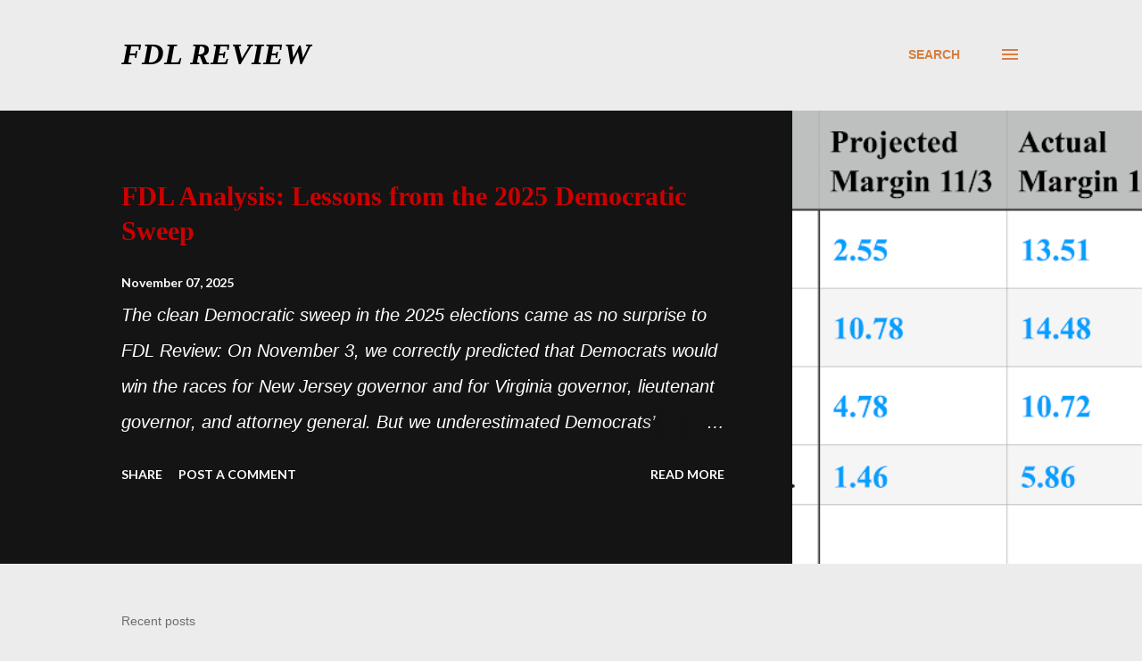

--- FILE ---
content_type: text/html; charset=UTF-8
request_url: http://www.fdlreview.com/
body_size: 27362
content:
<!DOCTYPE html>
<html dir='ltr' lang='en'>
<head>
<meta content='width=device-width, initial-scale=1' name='viewport'/>
<title>FDL Review</title>
<meta content='text/html; charset=UTF-8' http-equiv='Content-Type'/>
<!-- Chrome, Firefox OS and Opera -->
<meta content='#ececec' name='theme-color'/>
<!-- Windows Phone -->
<meta content='#ececec' name='msapplication-navbutton-color'/>
<meta content='blogger' name='generator'/>
<link href='http://www.fdlreview.com/favicon.ico' rel='icon' type='image/x-icon'/>
<link href='http://www.fdlreview.com/' rel='canonical'/>
<link rel="alternate" type="application/atom+xml" title="FDL Review - Atom" href="http://www.fdlreview.com/feeds/posts/default" />
<link rel="alternate" type="application/rss+xml" title="FDL Review - RSS" href="http://www.fdlreview.com/feeds/posts/default?alt=rss" />
<link rel="service.post" type="application/atom+xml" title="FDL Review - Atom" href="https://www.blogger.com/feeds/2321668961859656437/posts/default" />
<!--Can't find substitution for tag [blog.ieCssRetrofitLinks]-->
<meta content='http://www.fdlreview.com/' property='og:url'/>
<meta content='FDL Review' property='og:title'/>
<meta content='' property='og:description'/>
<meta content='https://blogger.googleusercontent.com/img/a/AVvXsEhG9yUPhWdeoIrtrG4nkx-MN_JqNrDyGiAngw57TSglvD2X58Ih3jQvqvhogsMozr2Jn-FaJjfvBJNiQdte5uNpXHCV9nSWSXpfEA-otQ8C9fhr2a5JRLVOWGyZUSPYngm63ISWevNYXpJ9ycyC01FMjPcNGYqLoED1OfhbkOs-3BmHvj-tWPW1Jmaj3vE2=w1200-h630-p-k-no-nu' property='og:image'/>
<meta content='https://blogger.googleusercontent.com/img/a/AVvXsEgrqi5K8wUs6TvmrjZkmKSBvwgnf65f3EnPBy9b4cAZDBUAlYZ6JHtxREajIDhDOAujH4cjfTr_1yvaWc1WWQ6HwCcdqyc-Woaj4AWKlY7_uCHgs0Gl4d7ZRIpQyzV3t51VlhjnVYRyfHn5N7iFYQ-ImonzKkiw750Ekd5V65GCO7_Y9sVMA_YQ97kKBByL=w1200-h630-p-k-no-nu' property='og:image'/>
<meta content='https://blogger.googleusercontent.com/img/a/AVvXsEgCao6A2-ebrkQbqiZtO1IUkDjup0IjXjA0-f2qcrpj_CEz_c63fZIzeRou9-Fb_nHjGxL0yx7Emh4J-e7UX-PAgY2jAG4e2h4YgVOTC4FMxxypZlL_rPndMtnSl5iZiTM_NyQcyg1gXFjHaZUP5lsb_fWeetk93DbeV_6_i9DhEhgQhOif8rpawADsbdL7=w1200-h630-p-k-no-nu' property='og:image'/>
<meta content='https://blogger.googleusercontent.com/img/b/R29vZ2xl/AVvXsEgrYW99ekB3lNulfR-E9IeLk-KKcVVGWI6mMMDS0GR-_EuvpRYr0Q3nZEoLM9xLZnevilJl85iJ2CHVxPX2qouH6VUR0a1ybJTELddrBy3kGBfgHJXQBUZp1ceRZLU6E1ZHFA1wdb9weIxxniaKDELcU2rk7UDfpAnUOZlTvaLL0wvQdtqK3sIR2vVO-0v5/w1200-h630-p-k-no-nu/POTUS%20Portmanteau.png' property='og:image'/>
<meta content='https://blogger.googleusercontent.com/img/a/AVvXsEiEWYWwMGrmS9hkXJND65uscASyXK2LvLX1GQoWQc51hvR2LVnFqZ3zLMCsP6rA1WIP0E1ZHfoHXIaBQueLtEpOnaOypul-2brbkPnmV4l4GqAu76HrHvtwzo8uoOpKjyClTQ_s3mTWecPe3Q3SwG9bGzjUHKmfSH4B55i4waf9CYdN7VdeJvXTVYPI6K9E=w1200-h630-p-k-no-nu' property='og:image'/>
<meta content='https://blogger.googleusercontent.com/img/b/R29vZ2xl/AVvXsEjNc-Du7a0rRr6-VUvQQ4RGoYDf0tVhjsphhnIyYhQYFeLqbbs0ZyeXMVWDeUP9RimeuP7zXcBwt1Vd9aLYU_YoC9M2nO3Cdfa9XAgn-wAURyB2EPMQoHKyIPSUYMNoEUn2I-c303l492EIvHTJ-7LPpwJM3hwJgXtBqSubzIYnvZ5NUK4w2Pef-lrMrhx0/w1200-h630-p-k-no-nu/Oct.%2019,%202024,%20POTUS.png' property='og:image'/>
<meta content='https://blogger.googleusercontent.com/img/b/R29vZ2xl/AVvXsEgPSmcW8akdKE-A3NkEY4WnhPZ2_xl08Tkj5nCD08wb1ust2eNwqfHYTUiytGhMUcUNSnwWzHwQtyvfg9zo3dj1Z-NRMuuogw-SyY54ypvzCVlct8qA_nmz5P9mtm-dUZmbXmHiXtC5oH2U/w1200-h630-p-k-no-nu/9%253A10+Forecast+--+No+Tossups.png' property='og:image'/>
<style type='text/css'>@font-face{font-family:'EB Garamond';font-style:normal;font-weight:400;font-display:swap;src:url(//fonts.gstatic.com/s/ebgaramond/v32/SlGDmQSNjdsmc35JDF1K5E55YMjF_7DPuGi-6_RkCY9_WamXgHlIbvw.woff2)format('woff2');unicode-range:U+0460-052F,U+1C80-1C8A,U+20B4,U+2DE0-2DFF,U+A640-A69F,U+FE2E-FE2F;}@font-face{font-family:'EB Garamond';font-style:normal;font-weight:400;font-display:swap;src:url(//fonts.gstatic.com/s/ebgaramond/v32/SlGDmQSNjdsmc35JDF1K5E55YMjF_7DPuGi-6_RkAI9_WamXgHlIbvw.woff2)format('woff2');unicode-range:U+0301,U+0400-045F,U+0490-0491,U+04B0-04B1,U+2116;}@font-face{font-family:'EB Garamond';font-style:normal;font-weight:400;font-display:swap;src:url(//fonts.gstatic.com/s/ebgaramond/v32/SlGDmQSNjdsmc35JDF1K5E55YMjF_7DPuGi-6_RkCI9_WamXgHlIbvw.woff2)format('woff2');unicode-range:U+1F00-1FFF;}@font-face{font-family:'EB Garamond';font-style:normal;font-weight:400;font-display:swap;src:url(//fonts.gstatic.com/s/ebgaramond/v32/SlGDmQSNjdsmc35JDF1K5E55YMjF_7DPuGi-6_RkB49_WamXgHlIbvw.woff2)format('woff2');unicode-range:U+0370-0377,U+037A-037F,U+0384-038A,U+038C,U+038E-03A1,U+03A3-03FF;}@font-face{font-family:'EB Garamond';font-style:normal;font-weight:400;font-display:swap;src:url(//fonts.gstatic.com/s/ebgaramond/v32/SlGDmQSNjdsmc35JDF1K5E55YMjF_7DPuGi-6_RkC49_WamXgHlIbvw.woff2)format('woff2');unicode-range:U+0102-0103,U+0110-0111,U+0128-0129,U+0168-0169,U+01A0-01A1,U+01AF-01B0,U+0300-0301,U+0303-0304,U+0308-0309,U+0323,U+0329,U+1EA0-1EF9,U+20AB;}@font-face{font-family:'EB Garamond';font-style:normal;font-weight:400;font-display:swap;src:url(//fonts.gstatic.com/s/ebgaramond/v32/SlGDmQSNjdsmc35JDF1K5E55YMjF_7DPuGi-6_RkCo9_WamXgHlIbvw.woff2)format('woff2');unicode-range:U+0100-02BA,U+02BD-02C5,U+02C7-02CC,U+02CE-02D7,U+02DD-02FF,U+0304,U+0308,U+0329,U+1D00-1DBF,U+1E00-1E9F,U+1EF2-1EFF,U+2020,U+20A0-20AB,U+20AD-20C0,U+2113,U+2C60-2C7F,U+A720-A7FF;}@font-face{font-family:'EB Garamond';font-style:normal;font-weight:400;font-display:swap;src:url(//fonts.gstatic.com/s/ebgaramond/v32/SlGDmQSNjdsmc35JDF1K5E55YMjF_7DPuGi-6_RkBI9_WamXgHlI.woff2)format('woff2');unicode-range:U+0000-00FF,U+0131,U+0152-0153,U+02BB-02BC,U+02C6,U+02DA,U+02DC,U+0304,U+0308,U+0329,U+2000-206F,U+20AC,U+2122,U+2191,U+2193,U+2212,U+2215,U+FEFF,U+FFFD;}@font-face{font-family:'Lato';font-style:normal;font-weight:400;font-display:swap;src:url(//fonts.gstatic.com/s/lato/v25/S6uyw4BMUTPHjxAwXiWtFCfQ7A.woff2)format('woff2');unicode-range:U+0100-02BA,U+02BD-02C5,U+02C7-02CC,U+02CE-02D7,U+02DD-02FF,U+0304,U+0308,U+0329,U+1D00-1DBF,U+1E00-1E9F,U+1EF2-1EFF,U+2020,U+20A0-20AB,U+20AD-20C0,U+2113,U+2C60-2C7F,U+A720-A7FF;}@font-face{font-family:'Lato';font-style:normal;font-weight:400;font-display:swap;src:url(//fonts.gstatic.com/s/lato/v25/S6uyw4BMUTPHjx4wXiWtFCc.woff2)format('woff2');unicode-range:U+0000-00FF,U+0131,U+0152-0153,U+02BB-02BC,U+02C6,U+02DA,U+02DC,U+0304,U+0308,U+0329,U+2000-206F,U+20AC,U+2122,U+2191,U+2193,U+2212,U+2215,U+FEFF,U+FFFD;}@font-face{font-family:'Lato';font-style:normal;font-weight:700;font-display:swap;src:url(//fonts.gstatic.com/s/lato/v25/S6u9w4BMUTPHh6UVSwaPGQ3q5d0N7w.woff2)format('woff2');unicode-range:U+0100-02BA,U+02BD-02C5,U+02C7-02CC,U+02CE-02D7,U+02DD-02FF,U+0304,U+0308,U+0329,U+1D00-1DBF,U+1E00-1E9F,U+1EF2-1EFF,U+2020,U+20A0-20AB,U+20AD-20C0,U+2113,U+2C60-2C7F,U+A720-A7FF;}@font-face{font-family:'Lato';font-style:normal;font-weight:700;font-display:swap;src:url(//fonts.gstatic.com/s/lato/v25/S6u9w4BMUTPHh6UVSwiPGQ3q5d0.woff2)format('woff2');unicode-range:U+0000-00FF,U+0131,U+0152-0153,U+02BB-02BC,U+02C6,U+02DA,U+02DC,U+0304,U+0308,U+0329,U+2000-206F,U+20AC,U+2122,U+2191,U+2193,U+2212,U+2215,U+FEFF,U+FFFD;}@font-face{font-family:'Open Sans';font-style:normal;font-weight:600;font-stretch:100%;font-display:swap;src:url(//fonts.gstatic.com/s/opensans/v44/memSYaGs126MiZpBA-UvWbX2vVnXBbObj2OVZyOOSr4dVJWUgsgH1x4taVIUwaEQbjB_mQ.woff2)format('woff2');unicode-range:U+0460-052F,U+1C80-1C8A,U+20B4,U+2DE0-2DFF,U+A640-A69F,U+FE2E-FE2F;}@font-face{font-family:'Open Sans';font-style:normal;font-weight:600;font-stretch:100%;font-display:swap;src:url(//fonts.gstatic.com/s/opensans/v44/memSYaGs126MiZpBA-UvWbX2vVnXBbObj2OVZyOOSr4dVJWUgsgH1x4kaVIUwaEQbjB_mQ.woff2)format('woff2');unicode-range:U+0301,U+0400-045F,U+0490-0491,U+04B0-04B1,U+2116;}@font-face{font-family:'Open Sans';font-style:normal;font-weight:600;font-stretch:100%;font-display:swap;src:url(//fonts.gstatic.com/s/opensans/v44/memSYaGs126MiZpBA-UvWbX2vVnXBbObj2OVZyOOSr4dVJWUgsgH1x4saVIUwaEQbjB_mQ.woff2)format('woff2');unicode-range:U+1F00-1FFF;}@font-face{font-family:'Open Sans';font-style:normal;font-weight:600;font-stretch:100%;font-display:swap;src:url(//fonts.gstatic.com/s/opensans/v44/memSYaGs126MiZpBA-UvWbX2vVnXBbObj2OVZyOOSr4dVJWUgsgH1x4jaVIUwaEQbjB_mQ.woff2)format('woff2');unicode-range:U+0370-0377,U+037A-037F,U+0384-038A,U+038C,U+038E-03A1,U+03A3-03FF;}@font-face{font-family:'Open Sans';font-style:normal;font-weight:600;font-stretch:100%;font-display:swap;src:url(//fonts.gstatic.com/s/opensans/v44/memSYaGs126MiZpBA-UvWbX2vVnXBbObj2OVZyOOSr4dVJWUgsgH1x4iaVIUwaEQbjB_mQ.woff2)format('woff2');unicode-range:U+0307-0308,U+0590-05FF,U+200C-2010,U+20AA,U+25CC,U+FB1D-FB4F;}@font-face{font-family:'Open Sans';font-style:normal;font-weight:600;font-stretch:100%;font-display:swap;src:url(//fonts.gstatic.com/s/opensans/v44/memSYaGs126MiZpBA-UvWbX2vVnXBbObj2OVZyOOSr4dVJWUgsgH1x5caVIUwaEQbjB_mQ.woff2)format('woff2');unicode-range:U+0302-0303,U+0305,U+0307-0308,U+0310,U+0312,U+0315,U+031A,U+0326-0327,U+032C,U+032F-0330,U+0332-0333,U+0338,U+033A,U+0346,U+034D,U+0391-03A1,U+03A3-03A9,U+03B1-03C9,U+03D1,U+03D5-03D6,U+03F0-03F1,U+03F4-03F5,U+2016-2017,U+2034-2038,U+203C,U+2040,U+2043,U+2047,U+2050,U+2057,U+205F,U+2070-2071,U+2074-208E,U+2090-209C,U+20D0-20DC,U+20E1,U+20E5-20EF,U+2100-2112,U+2114-2115,U+2117-2121,U+2123-214F,U+2190,U+2192,U+2194-21AE,U+21B0-21E5,U+21F1-21F2,U+21F4-2211,U+2213-2214,U+2216-22FF,U+2308-230B,U+2310,U+2319,U+231C-2321,U+2336-237A,U+237C,U+2395,U+239B-23B7,U+23D0,U+23DC-23E1,U+2474-2475,U+25AF,U+25B3,U+25B7,U+25BD,U+25C1,U+25CA,U+25CC,U+25FB,U+266D-266F,U+27C0-27FF,U+2900-2AFF,U+2B0E-2B11,U+2B30-2B4C,U+2BFE,U+3030,U+FF5B,U+FF5D,U+1D400-1D7FF,U+1EE00-1EEFF;}@font-face{font-family:'Open Sans';font-style:normal;font-weight:600;font-stretch:100%;font-display:swap;src:url(//fonts.gstatic.com/s/opensans/v44/memSYaGs126MiZpBA-UvWbX2vVnXBbObj2OVZyOOSr4dVJWUgsgH1x5OaVIUwaEQbjB_mQ.woff2)format('woff2');unicode-range:U+0001-000C,U+000E-001F,U+007F-009F,U+20DD-20E0,U+20E2-20E4,U+2150-218F,U+2190,U+2192,U+2194-2199,U+21AF,U+21E6-21F0,U+21F3,U+2218-2219,U+2299,U+22C4-22C6,U+2300-243F,U+2440-244A,U+2460-24FF,U+25A0-27BF,U+2800-28FF,U+2921-2922,U+2981,U+29BF,U+29EB,U+2B00-2BFF,U+4DC0-4DFF,U+FFF9-FFFB,U+10140-1018E,U+10190-1019C,U+101A0,U+101D0-101FD,U+102E0-102FB,U+10E60-10E7E,U+1D2C0-1D2D3,U+1D2E0-1D37F,U+1F000-1F0FF,U+1F100-1F1AD,U+1F1E6-1F1FF,U+1F30D-1F30F,U+1F315,U+1F31C,U+1F31E,U+1F320-1F32C,U+1F336,U+1F378,U+1F37D,U+1F382,U+1F393-1F39F,U+1F3A7-1F3A8,U+1F3AC-1F3AF,U+1F3C2,U+1F3C4-1F3C6,U+1F3CA-1F3CE,U+1F3D4-1F3E0,U+1F3ED,U+1F3F1-1F3F3,U+1F3F5-1F3F7,U+1F408,U+1F415,U+1F41F,U+1F426,U+1F43F,U+1F441-1F442,U+1F444,U+1F446-1F449,U+1F44C-1F44E,U+1F453,U+1F46A,U+1F47D,U+1F4A3,U+1F4B0,U+1F4B3,U+1F4B9,U+1F4BB,U+1F4BF,U+1F4C8-1F4CB,U+1F4D6,U+1F4DA,U+1F4DF,U+1F4E3-1F4E6,U+1F4EA-1F4ED,U+1F4F7,U+1F4F9-1F4FB,U+1F4FD-1F4FE,U+1F503,U+1F507-1F50B,U+1F50D,U+1F512-1F513,U+1F53E-1F54A,U+1F54F-1F5FA,U+1F610,U+1F650-1F67F,U+1F687,U+1F68D,U+1F691,U+1F694,U+1F698,U+1F6AD,U+1F6B2,U+1F6B9-1F6BA,U+1F6BC,U+1F6C6-1F6CF,U+1F6D3-1F6D7,U+1F6E0-1F6EA,U+1F6F0-1F6F3,U+1F6F7-1F6FC,U+1F700-1F7FF,U+1F800-1F80B,U+1F810-1F847,U+1F850-1F859,U+1F860-1F887,U+1F890-1F8AD,U+1F8B0-1F8BB,U+1F8C0-1F8C1,U+1F900-1F90B,U+1F93B,U+1F946,U+1F984,U+1F996,U+1F9E9,U+1FA00-1FA6F,U+1FA70-1FA7C,U+1FA80-1FA89,U+1FA8F-1FAC6,U+1FACE-1FADC,U+1FADF-1FAE9,U+1FAF0-1FAF8,U+1FB00-1FBFF;}@font-face{font-family:'Open Sans';font-style:normal;font-weight:600;font-stretch:100%;font-display:swap;src:url(//fonts.gstatic.com/s/opensans/v44/memSYaGs126MiZpBA-UvWbX2vVnXBbObj2OVZyOOSr4dVJWUgsgH1x4vaVIUwaEQbjB_mQ.woff2)format('woff2');unicode-range:U+0102-0103,U+0110-0111,U+0128-0129,U+0168-0169,U+01A0-01A1,U+01AF-01B0,U+0300-0301,U+0303-0304,U+0308-0309,U+0323,U+0329,U+1EA0-1EF9,U+20AB;}@font-face{font-family:'Open Sans';font-style:normal;font-weight:600;font-stretch:100%;font-display:swap;src:url(//fonts.gstatic.com/s/opensans/v44/memSYaGs126MiZpBA-UvWbX2vVnXBbObj2OVZyOOSr4dVJWUgsgH1x4uaVIUwaEQbjB_mQ.woff2)format('woff2');unicode-range:U+0100-02BA,U+02BD-02C5,U+02C7-02CC,U+02CE-02D7,U+02DD-02FF,U+0304,U+0308,U+0329,U+1D00-1DBF,U+1E00-1E9F,U+1EF2-1EFF,U+2020,U+20A0-20AB,U+20AD-20C0,U+2113,U+2C60-2C7F,U+A720-A7FF;}@font-face{font-family:'Open Sans';font-style:normal;font-weight:600;font-stretch:100%;font-display:swap;src:url(//fonts.gstatic.com/s/opensans/v44/memSYaGs126MiZpBA-UvWbX2vVnXBbObj2OVZyOOSr4dVJWUgsgH1x4gaVIUwaEQbjA.woff2)format('woff2');unicode-range:U+0000-00FF,U+0131,U+0152-0153,U+02BB-02BC,U+02C6,U+02DA,U+02DC,U+0304,U+0308,U+0329,U+2000-206F,U+20AC,U+2122,U+2191,U+2193,U+2212,U+2215,U+FEFF,U+FFFD;}</style>
<style id='page-skin-1' type='text/css'><!--
/*! normalize.css v3.0.1 | MIT License | git.io/normalize */html{font-family:sans-serif;-ms-text-size-adjust:100%;-webkit-text-size-adjust:100%}body{margin:0}article,aside,details,figcaption,figure,footer,header,hgroup,main,nav,section,summary{display:block}audio,canvas,progress,video{display:inline-block;vertical-align:baseline}audio:not([controls]){display:none;height:0}[hidden],template{display:none}a{background:transparent}a:active,a:hover{outline:0}abbr[title]{border-bottom:1px dotted}b,strong{font-weight:bold}dfn{font-style:italic}h1{font-size:2em;margin:.67em 0}mark{background:#ff0;color:#000}small{font-size:80%}sub,sup{font-size:75%;line-height:0;position:relative;vertical-align:baseline}sup{top:-0.5em}sub{bottom:-0.25em}img{border:0}svg:not(:root){overflow:hidden}figure{margin:1em 40px}hr{-moz-box-sizing:content-box;box-sizing:content-box;height:0}pre{overflow:auto}code,kbd,pre,samp{font-family:monospace,monospace;font-size:1em}button,input,optgroup,select,textarea{color:inherit;font:inherit;margin:0}button{overflow:visible}button,select{text-transform:none}button,html input[type="button"],input[type="reset"],input[type="submit"]{-webkit-appearance:button;cursor:pointer}button[disabled],html input[disabled]{cursor:default}button::-moz-focus-inner,input::-moz-focus-inner{border:0;padding:0}input{line-height:normal}input[type="checkbox"],input[type="radio"]{box-sizing:border-box;padding:0}input[type="number"]::-webkit-inner-spin-button,input[type="number"]::-webkit-outer-spin-button{height:auto}input[type="search"]{-webkit-appearance:textfield;-moz-box-sizing:content-box;-webkit-box-sizing:content-box;box-sizing:content-box}input[type="search"]::-webkit-search-cancel-button,input[type="search"]::-webkit-search-decoration{-webkit-appearance:none}fieldset{border:1px solid #c0c0c0;margin:0 2px;padding:.35em .625em .75em}legend{border:0;padding:0}textarea{overflow:auto}optgroup{font-weight:bold}table{border-collapse:collapse;border-spacing:0}td,th{padding:0}
body{
overflow-wrap:break-word;
word-break:break-word;
word-wrap:break-word
}
.hidden{
display:none
}
.invisible{
visibility:hidden
}
.container::after,.float-container::after{
clear:both;
content:"";
display:table
}
.clearboth{
clear:both
}
#comments .comment .comment-actions,.subscribe-popup .FollowByEmail .follow-by-email-submit,.widget.Profile .profile-link{
background:0 0;
border:0;
box-shadow:none;
color:#d67f3f;
cursor:pointer;
font-size:14px;
font-weight:700;
outline:0;
text-decoration:none;
text-transform:uppercase;
width:auto
}
.dim-overlay{
background-color:rgba(0,0,0,.54);
height:100vh;
left:0;
position:fixed;
top:0;
width:100%
}
#sharing-dim-overlay{
background-color:transparent
}
input::-ms-clear{
display:none
}
.blogger-logo,.svg-icon-24.blogger-logo{
fill:#ff9800;
opacity:1
}
.loading-spinner-large{
-webkit-animation:mspin-rotate 1.568s infinite linear;
animation:mspin-rotate 1.568s infinite linear;
height:48px;
overflow:hidden;
position:absolute;
width:48px;
z-index:200
}
.loading-spinner-large>div{
-webkit-animation:mspin-revrot 5332ms infinite steps(4);
animation:mspin-revrot 5332ms infinite steps(4)
}
.loading-spinner-large>div>div{
-webkit-animation:mspin-singlecolor-large-film 1333ms infinite steps(81);
animation:mspin-singlecolor-large-film 1333ms infinite steps(81);
background-size:100%;
height:48px;
width:3888px
}
.mspin-black-large>div>div,.mspin-grey_54-large>div>div{
background-image:url(https://www.blogblog.com/indie/mspin_black_large.svg)
}
.mspin-white-large>div>div{
background-image:url(https://www.blogblog.com/indie/mspin_white_large.svg)
}
.mspin-grey_54-large{
opacity:.54
}
@-webkit-keyframes mspin-singlecolor-large-film{
from{
-webkit-transform:translateX(0);
transform:translateX(0)
}
to{
-webkit-transform:translateX(-3888px);
transform:translateX(-3888px)
}
}
@keyframes mspin-singlecolor-large-film{
from{
-webkit-transform:translateX(0);
transform:translateX(0)
}
to{
-webkit-transform:translateX(-3888px);
transform:translateX(-3888px)
}
}
@-webkit-keyframes mspin-rotate{
from{
-webkit-transform:rotate(0);
transform:rotate(0)
}
to{
-webkit-transform:rotate(360deg);
transform:rotate(360deg)
}
}
@keyframes mspin-rotate{
from{
-webkit-transform:rotate(0);
transform:rotate(0)
}
to{
-webkit-transform:rotate(360deg);
transform:rotate(360deg)
}
}
@-webkit-keyframes mspin-revrot{
from{
-webkit-transform:rotate(0);
transform:rotate(0)
}
to{
-webkit-transform:rotate(-360deg);
transform:rotate(-360deg)
}
}
@keyframes mspin-revrot{
from{
-webkit-transform:rotate(0);
transform:rotate(0)
}
to{
-webkit-transform:rotate(-360deg);
transform:rotate(-360deg)
}
}
.skip-navigation{
background-color:#fff;
box-sizing:border-box;
color:#000;
display:block;
height:0;
left:0;
line-height:50px;
overflow:hidden;
padding-top:0;
position:fixed;
text-align:center;
top:0;
-webkit-transition:box-shadow .3s,height .3s,padding-top .3s;
transition:box-shadow .3s,height .3s,padding-top .3s;
width:100%;
z-index:900
}
.skip-navigation:focus{
box-shadow:0 4px 5px 0 rgba(0,0,0,.14),0 1px 10px 0 rgba(0,0,0,.12),0 2px 4px -1px rgba(0,0,0,.2);
height:50px
}
#main{
outline:0
}
.main-heading{
position:absolute;
clip:rect(1px,1px,1px,1px);
padding:0;
border:0;
height:1px;
width:1px;
overflow:hidden
}
.Attribution{
margin-top:1em;
text-align:center
}
.Attribution .blogger img,.Attribution .blogger svg{
vertical-align:bottom
}
.Attribution .blogger img{
margin-right:.5em
}
.Attribution div{
line-height:24px;
margin-top:.5em
}
.Attribution .copyright,.Attribution .image-attribution{
font-size:.7em;
margin-top:1.5em
}
.BLOG_mobile_video_class{
display:none
}
.bg-photo{
background-attachment:scroll!important
}
body .CSS_LIGHTBOX{
z-index:900
}
.extendable .show-less,.extendable .show-more{
border-color:#d67f3f;
color:#d67f3f;
margin-top:8px
}
.extendable .show-less.hidden,.extendable .show-more.hidden{
display:none
}
.inline-ad{
display:none;
max-width:100%;
overflow:hidden
}
.adsbygoogle{
display:block
}
#cookieChoiceInfo{
bottom:0;
top:auto
}
iframe.b-hbp-video{
border:0
}
.post-body img{
max-width:100%
}
.post-body iframe{
max-width:100%
}
.post-body a[imageanchor="1"]{
display:inline-block
}
.byline{
margin-right:1em
}
.byline:last-child{
margin-right:0
}
.link-copied-dialog{
max-width:520px;
outline:0
}
.link-copied-dialog .modal-dialog-buttons{
margin-top:8px
}
.link-copied-dialog .goog-buttonset-default{
background:0 0;
border:0
}
.link-copied-dialog .goog-buttonset-default:focus{
outline:0
}
.paging-control-container{
margin-bottom:16px
}
.paging-control-container .paging-control{
display:inline-block
}
.paging-control-container .comment-range-text::after,.paging-control-container .paging-control{
color:#d67f3f
}
.paging-control-container .comment-range-text,.paging-control-container .paging-control{
margin-right:8px
}
.paging-control-container .comment-range-text::after,.paging-control-container .paging-control::after{
content:"\b7";
cursor:default;
padding-left:8px;
pointer-events:none
}
.paging-control-container .comment-range-text:last-child::after,.paging-control-container .paging-control:last-child::after{
content:none
}
.byline.reactions iframe{
height:20px
}
.b-notification{
color:#000;
background-color:#fff;
border-bottom:solid 1px #000;
box-sizing:border-box;
padding:16px 32px;
text-align:center
}
.b-notification.visible{
-webkit-transition:margin-top .3s cubic-bezier(.4,0,.2,1);
transition:margin-top .3s cubic-bezier(.4,0,.2,1)
}
.b-notification.invisible{
position:absolute
}
.b-notification-close{
position:absolute;
right:8px;
top:8px
}
.no-posts-message{
line-height:40px;
text-align:center
}
@media screen and (max-width:968px){
body.item-view .post-body a[imageanchor="1"][style*="float: left;"],body.item-view .post-body a[imageanchor="1"][style*="float: right;"]{
float:none!important;
clear:none!important
}
body.item-view .post-body a[imageanchor="1"] img{
display:block;
height:auto;
margin:0 auto
}
body.item-view .post-body>.separator:first-child>a[imageanchor="1"]:first-child{
margin-top:20px
}
.post-body a[imageanchor]{
display:block
}
body.item-view .post-body a[imageanchor="1"]{
margin-left:0!important;
margin-right:0!important
}
body.item-view .post-body a[imageanchor="1"]+a[imageanchor="1"]{
margin-top:16px
}
}
.item-control{
display:none
}
#comments{
border-top:1px dashed rgba(0,0,0,.54);
margin-top:20px;
padding:20px
}
#comments .comment-thread ol{
margin:0;
padding-left:0;
padding-left:0
}
#comments .comment .comment-replybox-single,#comments .comment-thread .comment-replies{
margin-left:60px
}
#comments .comment-thread .thread-count{
display:none
}
#comments .comment{
list-style-type:none;
padding:0 0 30px;
position:relative
}
#comments .comment .comment{
padding-bottom:8px
}
.comment .avatar-image-container{
position:absolute
}
.comment .avatar-image-container img{
border-radius:50%
}
.avatar-image-container svg,.comment .avatar-image-container .avatar-icon{
border-radius:50%;
border:solid 1px #d67f3f;
box-sizing:border-box;
fill:#d67f3f;
height:35px;
margin:0;
padding:7px;
width:35px
}
.comment .comment-block{
margin-top:10px;
margin-left:60px;
padding-bottom:0
}
#comments .comment-author-header-wrapper{
margin-left:40px
}
#comments .comment .thread-expanded .comment-block{
padding-bottom:20px
}
#comments .comment .comment-header .user,#comments .comment .comment-header .user a{
color:#292929;
font-style:normal;
font-weight:700
}
#comments .comment .comment-actions{
bottom:0;
margin-bottom:15px;
position:absolute
}
#comments .comment .comment-actions>*{
margin-right:8px
}
#comments .comment .comment-header .datetime{
bottom:0;
color:rgba(0,0,0,0.54);
display:inline-block;
font-size:13px;
font-style:italic;
margin-left:8px
}
#comments .comment .comment-footer .comment-timestamp a,#comments .comment .comment-header .datetime a{
color:rgba(0,0,0,0.54)
}
#comments .comment .comment-content,.comment .comment-body{
margin-top:12px;
word-break:break-word
}
.comment-body{
margin-bottom:12px
}
#comments.embed[data-num-comments="0"]{
border:0;
margin-top:0;
padding-top:0
}
#comments.embed[data-num-comments="0"] #comment-post-message,#comments.embed[data-num-comments="0"] div.comment-form>p,#comments.embed[data-num-comments="0"] p.comment-footer{
display:none
}
#comment-editor-src{
display:none
}
.comments .comments-content .loadmore.loaded{
max-height:0;
opacity:0;
overflow:hidden
}
.extendable .remaining-items{
height:0;
overflow:hidden;
-webkit-transition:height .3s cubic-bezier(.4,0,.2,1);
transition:height .3s cubic-bezier(.4,0,.2,1)
}
.extendable .remaining-items.expanded{
height:auto
}
.svg-icon-24,.svg-icon-24-button{
cursor:pointer;
height:24px;
width:24px;
min-width:24px
}
.touch-icon{
margin:-12px;
padding:12px
}
.touch-icon:active,.touch-icon:focus{
background-color:rgba(153,153,153,.4);
border-radius:50%
}
svg:not(:root).touch-icon{
overflow:visible
}
html[dir=rtl] .rtl-reversible-icon{
-webkit-transform:scaleX(-1);
-ms-transform:scaleX(-1);
transform:scaleX(-1)
}
.svg-icon-24-button,.touch-icon-button{
background:0 0;
border:0;
margin:0;
outline:0;
padding:0
}
.touch-icon-button .touch-icon:active,.touch-icon-button .touch-icon:focus{
background-color:transparent
}
.touch-icon-button:active .touch-icon,.touch-icon-button:focus .touch-icon{
background-color:rgba(153,153,153,.4);
border-radius:50%
}
.Profile .default-avatar-wrapper .avatar-icon{
border-radius:50%;
border:solid 1px #000000;
box-sizing:border-box;
fill:#000000;
margin:0
}
.Profile .individual .default-avatar-wrapper .avatar-icon{
padding:25px
}
.Profile .individual .avatar-icon,.Profile .individual .profile-img{
height:120px;
width:120px
}
.Profile .team .default-avatar-wrapper .avatar-icon{
padding:8px
}
.Profile .team .avatar-icon,.Profile .team .default-avatar-wrapper,.Profile .team .profile-img{
height:40px;
width:40px
}
.snippet-container{
margin:0;
position:relative;
overflow:hidden
}
.snippet-fade{
bottom:0;
box-sizing:border-box;
position:absolute;
width:96px
}
.snippet-fade{
right:0
}
.snippet-fade:after{
content:"\2026"
}
.snippet-fade:after{
float:right
}
.post-bottom{
-webkit-box-align:center;
-webkit-align-items:center;
-ms-flex-align:center;
align-items:center;
display:-webkit-box;
display:-webkit-flex;
display:-ms-flexbox;
display:flex;
-webkit-flex-wrap:wrap;
-ms-flex-wrap:wrap;
flex-wrap:wrap
}
.post-footer{
-webkit-box-flex:1;
-webkit-flex:1 1 auto;
-ms-flex:1 1 auto;
flex:1 1 auto;
-webkit-flex-wrap:wrap;
-ms-flex-wrap:wrap;
flex-wrap:wrap;
-webkit-box-ordinal-group:2;
-webkit-order:1;
-ms-flex-order:1;
order:1
}
.post-footer>*{
-webkit-box-flex:0;
-webkit-flex:0 1 auto;
-ms-flex:0 1 auto;
flex:0 1 auto
}
.post-footer .byline:last-child{
margin-right:1em
}
.jump-link{
-webkit-box-flex:0;
-webkit-flex:0 0 auto;
-ms-flex:0 0 auto;
flex:0 0 auto;
-webkit-box-ordinal-group:3;
-webkit-order:2;
-ms-flex-order:2;
order:2
}
.centered-top-container.sticky{
left:0;
position:fixed;
right:0;
top:0;
width:auto;
z-index:8;
-webkit-transition-property:opacity,-webkit-transform;
transition-property:opacity,-webkit-transform;
transition-property:transform,opacity;
transition-property:transform,opacity,-webkit-transform;
-webkit-transition-duration:.2s;
transition-duration:.2s;
-webkit-transition-timing-function:cubic-bezier(.4,0,.2,1);
transition-timing-function:cubic-bezier(.4,0,.2,1)
}
.centered-top-placeholder{
display:none
}
.collapsed-header .centered-top-placeholder{
display:block
}
.centered-top-container .Header .replaced h1,.centered-top-placeholder .Header .replaced h1{
display:none
}
.centered-top-container.sticky .Header .replaced h1{
display:block
}
.centered-top-container.sticky .Header .header-widget{
background:0 0
}
.centered-top-container.sticky .Header .header-image-wrapper{
display:none
}
.centered-top-container img,.centered-top-placeholder img{
max-width:100%
}
.collapsible{
-webkit-transition:height .3s cubic-bezier(.4,0,.2,1);
transition:height .3s cubic-bezier(.4,0,.2,1)
}
.collapsible,.collapsible>summary{
display:block;
overflow:hidden
}
.collapsible>:not(summary){
display:none
}
.collapsible[open]>:not(summary){
display:block
}
.collapsible:focus,.collapsible>summary:focus{
outline:0
}
.collapsible>summary{
cursor:pointer;
display:block;
padding:0
}
.collapsible:focus>summary,.collapsible>summary:focus{
background-color:transparent
}
.collapsible>summary::-webkit-details-marker{
display:none
}
.collapsible-title{
-webkit-box-align:center;
-webkit-align-items:center;
-ms-flex-align:center;
align-items:center;
display:-webkit-box;
display:-webkit-flex;
display:-ms-flexbox;
display:flex
}
.collapsible-title .title{
-webkit-box-flex:1;
-webkit-flex:1 1 auto;
-ms-flex:1 1 auto;
flex:1 1 auto;
-webkit-box-ordinal-group:1;
-webkit-order:0;
-ms-flex-order:0;
order:0;
overflow:hidden;
text-overflow:ellipsis;
white-space:nowrap
}
.collapsible-title .chevron-down,.collapsible[open] .collapsible-title .chevron-up{
display:block
}
.collapsible-title .chevron-up,.collapsible[open] .collapsible-title .chevron-down{
display:none
}
.overflowable-container{
max-height:48px;
overflow:hidden;
position:relative
}
.overflow-button{
cursor:pointer
}
#overflowable-dim-overlay{
background:0 0
}
.overflow-popup{
box-shadow:0 2px 2px 0 rgba(0,0,0,.14),0 3px 1px -2px rgba(0,0,0,.2),0 1px 5px 0 rgba(0,0,0,.12);
background-color:#ececec;
left:0;
max-width:calc(100% - 32px);
position:absolute;
top:0;
visibility:hidden;
z-index:101
}
.overflow-popup ul{
list-style:none
}
.overflow-popup .tabs li,.overflow-popup li{
display:block;
height:auto
}
.overflow-popup .tabs li{
padding-left:0;
padding-right:0
}
.overflow-button.hidden,.overflow-popup .tabs li.hidden,.overflow-popup li.hidden{
display:none
}
.ripple{
position:relative
}
.ripple>*{
z-index:1
}
.splash-wrapper{
bottom:0;
left:0;
overflow:hidden;
pointer-events:none;
position:absolute;
right:0;
top:0;
z-index:0
}
.splash{
background:#ccc;
border-radius:100%;
display:block;
opacity:.6;
position:absolute;
-webkit-transform:scale(0);
-ms-transform:scale(0);
transform:scale(0)
}
.splash.animate{
-webkit-animation:ripple-effect .4s linear;
animation:ripple-effect .4s linear
}
@-webkit-keyframes ripple-effect{
100%{
opacity:0;
-webkit-transform:scale(2.5);
transform:scale(2.5)
}
}
@keyframes ripple-effect{
100%{
opacity:0;
-webkit-transform:scale(2.5);
transform:scale(2.5)
}
}
.search{
display:-webkit-box;
display:-webkit-flex;
display:-ms-flexbox;
display:flex;
line-height:24px;
width:24px
}
.search.focused{
width:100%
}
.search.focused .section{
width:100%
}
.search form{
z-index:101
}
.search h3{
display:none
}
.search form{
display:-webkit-box;
display:-webkit-flex;
display:-ms-flexbox;
display:flex;
-webkit-box-flex:1;
-webkit-flex:1 0 0;
-ms-flex:1 0 0px;
flex:1 0 0;
border-bottom:solid 1px transparent;
padding-bottom:8px
}
.search form>*{
display:none
}
.search.focused form>*{
display:block
}
.search .search-input label{
display:none
}
.centered-top-placeholder.cloned .search form{
z-index:30
}
.search.focused form{
border-color:#292929;
position:relative;
width:auto
}
.collapsed-header .centered-top-container .search.focused form{
border-bottom-color:transparent
}
.search-expand{
-webkit-box-flex:0;
-webkit-flex:0 0 auto;
-ms-flex:0 0 auto;
flex:0 0 auto
}
.search-expand-text{
display:none
}
.search-close{
display:inline;
vertical-align:middle
}
.search-input{
-webkit-box-flex:1;
-webkit-flex:1 0 1px;
-ms-flex:1 0 1px;
flex:1 0 1px
}
.search-input input{
background:0 0;
border:0;
box-sizing:border-box;
color:#292929;
display:inline-block;
outline:0;
width:calc(100% - 48px)
}
.search-input input.no-cursor{
color:transparent;
text-shadow:0 0 0 #292929
}
.collapsed-header .centered-top-container .search-action,.collapsed-header .centered-top-container .search-input input{
color:#292929
}
.collapsed-header .centered-top-container .search-input input.no-cursor{
color:transparent;
text-shadow:0 0 0 #292929
}
.collapsed-header .centered-top-container .search-input input.no-cursor:focus,.search-input input.no-cursor:focus{
outline:0
}
.search-focused>*{
visibility:hidden
}
.search-focused .search,.search-focused .search-icon{
visibility:visible
}
.search.focused .search-action{
display:block
}
.search.focused .search-action:disabled{
opacity:.3
}
.sidebar-container{
background-color:#f7f7f7;
max-width:320px;
overflow-y:auto;
-webkit-transition-property:-webkit-transform;
transition-property:-webkit-transform;
transition-property:transform;
transition-property:transform,-webkit-transform;
-webkit-transition-duration:.3s;
transition-duration:.3s;
-webkit-transition-timing-function:cubic-bezier(0,0,.2,1);
transition-timing-function:cubic-bezier(0,0,.2,1);
width:320px;
z-index:101;
-webkit-overflow-scrolling:touch
}
.sidebar-container .navigation{
line-height:0;
padding:16px
}
.sidebar-container .sidebar-back{
cursor:pointer
}
.sidebar-container .widget{
background:0 0;
margin:0 16px;
padding:16px 0
}
.sidebar-container .widget .title{
color:#000000;
margin:0
}
.sidebar-container .widget ul{
list-style:none;
margin:0;
padding:0
}
.sidebar-container .widget ul ul{
margin-left:1em
}
.sidebar-container .widget li{
font-size:16px;
line-height:normal
}
.sidebar-container .widget+.widget{
border-top:1px dashed #000000
}
.BlogArchive li{
margin:16px 0
}
.BlogArchive li:last-child{
margin-bottom:0
}
.Label li a{
display:inline-block
}
.BlogArchive .post-count,.Label .label-count{
float:right;
margin-left:.25em
}
.BlogArchive .post-count::before,.Label .label-count::before{
content:"("
}
.BlogArchive .post-count::after,.Label .label-count::after{
content:")"
}
.widget.Translate .skiptranslate>div{
display:block!important
}
.widget.Profile .profile-link{
display:-webkit-box;
display:-webkit-flex;
display:-ms-flexbox;
display:flex
}
.widget.Profile .team-member .default-avatar-wrapper,.widget.Profile .team-member .profile-img{
-webkit-box-flex:0;
-webkit-flex:0 0 auto;
-ms-flex:0 0 auto;
flex:0 0 auto;
margin-right:1em
}
.widget.Profile .individual .profile-link{
-webkit-box-orient:vertical;
-webkit-box-direction:normal;
-webkit-flex-direction:column;
-ms-flex-direction:column;
flex-direction:column
}
.widget.Profile .team .profile-link .profile-name{
-webkit-align-self:center;
-ms-flex-item-align:center;
align-self:center;
display:block;
-webkit-box-flex:1;
-webkit-flex:1 1 auto;
-ms-flex:1 1 auto;
flex:1 1 auto
}
.dim-overlay{
background-color:rgba(0,0,0,.54);
z-index:100
}
body.sidebar-visible{
overflow-y:hidden
}
@media screen and (max-width:1619px){
.sidebar-container{
bottom:0;
position:fixed;
top:0;
left:auto;
right:0
}
.sidebar-container.sidebar-invisible{
-webkit-transition-timing-function:cubic-bezier(.4,0,.6,1);
transition-timing-function:cubic-bezier(.4,0,.6,1);
-webkit-transform:translateX(320px);
-ms-transform:translateX(320px);
transform:translateX(320px)
}
}
.dialog{
box-shadow:0 2px 2px 0 rgba(0,0,0,.14),0 3px 1px -2px rgba(0,0,0,.2),0 1px 5px 0 rgba(0,0,0,.12);
background:#ececec;
box-sizing:border-box;
color:#292929;
padding:30px;
position:fixed;
text-align:center;
width:calc(100% - 24px);
z-index:101
}
.dialog input[type=email],.dialog input[type=text]{
background-color:transparent;
border:0;
border-bottom:solid 1px rgba(41,41,41,.12);
color:#292929;
display:block;
font-family:Lato, sans-serif;
font-size:16px;
line-height:24px;
margin:auto;
padding-bottom:7px;
outline:0;
text-align:center;
width:100%
}
.dialog input[type=email]::-webkit-input-placeholder,.dialog input[type=text]::-webkit-input-placeholder{
color:#292929
}
.dialog input[type=email]::-moz-placeholder,.dialog input[type=text]::-moz-placeholder{
color:#292929
}
.dialog input[type=email]:-ms-input-placeholder,.dialog input[type=text]:-ms-input-placeholder{
color:#292929
}
.dialog input[type=email]::-ms-input-placeholder,.dialog input[type=text]::-ms-input-placeholder{
color:#292929
}
.dialog input[type=email]::placeholder,.dialog input[type=text]::placeholder{
color:#292929
}
.dialog input[type=email]:focus,.dialog input[type=text]:focus{
border-bottom:solid 2px #d67f3f;
padding-bottom:6px
}
.dialog input.no-cursor{
color:transparent;
text-shadow:0 0 0 #292929
}
.dialog input.no-cursor:focus{
outline:0
}
.dialog input.no-cursor:focus{
outline:0
}
.dialog input[type=submit]{
font-family:Lato, sans-serif
}
.dialog .goog-buttonset-default{
color:#d67f3f
}
.subscribe-popup{
max-width:364px
}
.subscribe-popup h3{
color:#ffffff;
font-size:1.8em;
margin-top:0
}
.subscribe-popup .FollowByEmail h3{
display:none
}
.subscribe-popup .FollowByEmail .follow-by-email-submit{
color:#d67f3f;
display:inline-block;
margin:0 auto;
margin-top:24px;
width:auto;
white-space:normal
}
.subscribe-popup .FollowByEmail .follow-by-email-submit:disabled{
cursor:default;
opacity:.3
}
@media (max-width:800px){
.blog-name div.widget.Subscribe{
margin-bottom:16px
}
body.item-view .blog-name div.widget.Subscribe{
margin:8px auto 16px auto;
width:100%
}
}
body#layout .bg-photo,body#layout .bg-photo-overlay{
display:none
}
body#layout .page_body{
padding:0;
position:relative;
top:0
}
body#layout .page{
display:inline-block;
left:inherit;
position:relative;
vertical-align:top;
width:540px
}
body#layout .centered{
max-width:954px
}
body#layout .navigation{
display:none
}
body#layout .sidebar-container{
display:inline-block;
width:40%
}
body#layout .hamburger-menu,body#layout .search{
display:none
}
.widget.Sharing .sharing-button{
display:none
}
.widget.Sharing .sharing-buttons li{
padding:0
}
.widget.Sharing .sharing-buttons li span{
display:none
}
.post-share-buttons{
position:relative
}
.centered-bottom .share-buttons .svg-icon-24,.share-buttons .svg-icon-24{
fill:#d67f3f
}
.sharing-open.touch-icon-button:active .touch-icon,.sharing-open.touch-icon-button:focus .touch-icon{
background-color:transparent
}
.share-buttons{
background-color:#ececec;
border-radius:2px;
box-shadow:0 2px 2px 0 rgba(0,0,0,.14),0 3px 1px -2px rgba(0,0,0,.2),0 1px 5px 0 rgba(0,0,0,.12);
color:#d67f3f;
list-style:none;
margin:0;
padding:8px 0;
position:absolute;
top:-11px;
min-width:200px;
z-index:101
}
.share-buttons.hidden{
display:none
}
.sharing-button{
background:0 0;
border:0;
margin:0;
outline:0;
padding:0;
cursor:pointer
}
.share-buttons li{
margin:0;
height:48px
}
.share-buttons li:last-child{
margin-bottom:0
}
.share-buttons li .sharing-platform-button{
box-sizing:border-box;
cursor:pointer;
display:block;
height:100%;
margin-bottom:0;
padding:0 16px;
position:relative;
width:100%
}
.share-buttons li .sharing-platform-button:focus,.share-buttons li .sharing-platform-button:hover{
background-color:rgba(128,128,128,.1);
outline:0
}
.share-buttons li svg[class*=" sharing-"],.share-buttons li svg[class^=sharing-]{
position:absolute;
top:10px
}
.share-buttons li span.sharing-platform-button{
position:relative;
top:0
}
.share-buttons li .platform-sharing-text{
display:block;
font-size:16px;
line-height:48px;
white-space:nowrap
}
.share-buttons li .platform-sharing-text{
margin-left:56px
}
.flat-button{
cursor:pointer;
display:inline-block;
font-weight:700;
text-transform:uppercase;
border-radius:2px;
padding:8px;
margin:-8px
}
.flat-icon-button{
background:0 0;
border:0;
margin:0;
outline:0;
padding:0;
margin:-12px;
padding:12px;
cursor:pointer;
box-sizing:content-box;
display:inline-block;
line-height:0
}
.flat-icon-button,.flat-icon-button .splash-wrapper{
border-radius:50%
}
.flat-icon-button .splash.animate{
-webkit-animation-duration:.3s;
animation-duration:.3s
}
h1,h2,h3,h4,h5,h6{
margin:0
}
.post-body h1,.post-body h2,.post-body h3,.post-body h4,.post-body h5,.post-body h6{
margin:1em 0
}
.action-link,a{
color:#d67f3f;
cursor:pointer;
text-decoration:none
}
.action-link:visited,a:visited{
color:#d67f3f
}
.action-link:hover,a:hover{
color:#d67f3f
}
body{
background-color:#ececec;
color:#292929;
font:400 20px Lato, sans-serif;
margin:0 auto
}
.unused{
background:#ececec none repeat scroll top left
}
.dim-overlay{
z-index:100
}
.all-container{
min-height:100vh;
display:-webkit-box;
display:-webkit-flex;
display:-ms-flexbox;
display:flex;
-webkit-box-orient:vertical;
-webkit-box-direction:normal;
-webkit-flex-direction:column;
-ms-flex-direction:column;
flex-direction:column
}
body.sidebar-visible .all-container{
overflow-y:scroll
}
.page{
max-width:1280px;
width:100%
}
.Blog{
padding:0;
padding-left:136px
}
.main_content_container{
-webkit-box-flex:0;
-webkit-flex:0 0 auto;
-ms-flex:0 0 auto;
flex:0 0 auto;
margin:0 auto;
max-width:1600px;
width:100%
}
.centered-top-container{
-webkit-box-flex:0;
-webkit-flex:0 0 auto;
-ms-flex:0 0 auto;
flex:0 0 auto
}
.centered-top,.centered-top-placeholder{
box-sizing:border-box;
width:100%
}
.centered-top{
box-sizing:border-box;
margin:0 auto;
max-width:1280px;
padding:44px 136px 32px 136px;
width:100%
}
.centered-top h3{
color:rgba(0,0,0,0.54);
font:normal bold 14px Arial, Tahoma, Helvetica, FreeSans, sans-serif
}
.centered{
width:100%
}
.centered-top-firstline{
display:-webkit-box;
display:-webkit-flex;
display:-ms-flexbox;
display:flex;
position:relative;
width:100%
}
.main_header_elements{
display:-webkit-box;
display:-webkit-flex;
display:-ms-flexbox;
display:flex;
-webkit-box-flex:0;
-webkit-flex:0 1 auto;
-ms-flex:0 1 auto;
flex:0 1 auto;
-webkit-box-ordinal-group:2;
-webkit-order:1;
-ms-flex-order:1;
order:1;
overflow-x:hidden;
width:100%
}
html[dir=rtl] .main_header_elements{
-webkit-box-ordinal-group:3;
-webkit-order:2;
-ms-flex-order:2;
order:2
}
body.search-view .centered-top.search-focused .blog-name{
display:none
}
.widget.Header img{
max-width:100%
}
.blog-name{
-webkit-box-flex:1;
-webkit-flex:1 1 auto;
-ms-flex:1 1 auto;
flex:1 1 auto;
min-width:0;
-webkit-box-ordinal-group:2;
-webkit-order:1;
-ms-flex-order:1;
order:1;
-webkit-transition:opacity .2s cubic-bezier(.4,0,.2,1);
transition:opacity .2s cubic-bezier(.4,0,.2,1)
}
.subscribe-section-container{
-webkit-box-flex:0;
-webkit-flex:0 0 auto;
-ms-flex:0 0 auto;
flex:0 0 auto;
-webkit-box-ordinal-group:3;
-webkit-order:2;
-ms-flex-order:2;
order:2
}
.search{
-webkit-box-flex:0;
-webkit-flex:0 0 auto;
-ms-flex:0 0 auto;
flex:0 0 auto;
-webkit-box-ordinal-group:4;
-webkit-order:3;
-ms-flex-order:3;
order:3;
line-height:34px
}
.search svg{
margin-bottom:5px;
margin-top:5px;
padding-bottom:0;
padding-top:0
}
.search,.search.focused{
display:block;
width:auto
}
.search .section{
opacity:0;
position:absolute;
right:0;
top:0;
-webkit-transition:opacity .2s cubic-bezier(.4,0,.2,1);
transition:opacity .2s cubic-bezier(.4,0,.2,1)
}
.search-expand{
background:0 0;
border:0;
margin:0;
outline:0;
padding:0;
display:block
}
.search.focused .search-expand{
visibility:hidden
}
.hamburger-menu{
float:right;
height:34px
}
.search-expand,.subscribe-section-container{
margin-left:44px
}
.hamburger-section{
-webkit-box-flex:1;
-webkit-flex:1 0 auto;
-ms-flex:1 0 auto;
flex:1 0 auto;
margin-left:44px;
-webkit-box-ordinal-group:3;
-webkit-order:2;
-ms-flex-order:2;
order:2
}
html[dir=rtl] .hamburger-section{
-webkit-box-ordinal-group:2;
-webkit-order:1;
-ms-flex-order:1;
order:1
}
.search-expand-icon{
display:none
}
.search-expand-text{
display:block
}
.search-input{
width:100%
}
.search-focused .hamburger-section{
visibility:visible
}
.centered-top-secondline .PageList ul{
margin:0;
max-height:288px;
overflow-y:hidden
}
.centered-top-secondline .PageList li{
margin-right:30px
}
.centered-top-secondline .PageList li:first-child a{
padding-left:0
}
.centered-top-secondline .PageList .overflow-popup ul{
overflow-y:auto
}
.centered-top-secondline .PageList .overflow-popup li{
display:block
}
.centered-top-secondline .PageList .overflow-popup li.hidden{
display:none
}
.overflowable-contents li{
display:inline-block;
height:48px
}
.sticky .blog-name{
overflow:hidden
}
.sticky .blog-name .widget.Header h1{
overflow:hidden;
text-overflow:ellipsis;
white-space:nowrap
}
.sticky .blog-name .widget.Header p,.sticky .centered-top-secondline{
display:none
}
.centered-top-container,.centered-top-placeholder{
background:#ececec none repeat scroll top left
}
.centered-top .svg-icon-24{
fill:#d67f3f
}
.blog-name h1,.blog-name h1 a{
color:#000000;
font:italic bold 34px Georgia, Utopia, 'Palatino Linotype', Palatino, serif;
line-height:34px;
text-transform:uppercase
}
.widget.Header .header-widget p{
font:400 14px EB Garamond, serif;
font-style:italic;
color:rgba(0,0,0,0.54);
line-height:1.6;
max-width:676px
}
.centered-top .flat-button{
color:#d67f3f;
cursor:pointer;
font:normal bold 14px Arial, Tahoma, Helvetica, FreeSans, sans-serif;
line-height:34px;
text-transform:uppercase;
-webkit-transition:opacity .2s cubic-bezier(.4,0,.2,1);
transition:opacity .2s cubic-bezier(.4,0,.2,1)
}
.subscribe-button{
background:0 0;
border:0;
margin:0;
outline:0;
padding:0;
display:block
}
html[dir=ltr] .search form{
margin-right:12px
}
.search.focused .section{
opacity:1;
margin-right:36px;
width:calc(100% - 36px)
}
.search input{
border:0;
color:rgba(0,0,0,0.54);
font:normal normal 16px 'Times New Roman', Times, FreeSerif, serif;
line-height:34px;
outline:0;
width:100%
}
.search form{
padding-bottom:0
}
.search input[type=submit]{
display:none
}
.search input::-webkit-input-placeholder{
text-transform:uppercase
}
.search input::-moz-placeholder{
text-transform:uppercase
}
.search input:-ms-input-placeholder{
text-transform:uppercase
}
.search input::-ms-input-placeholder{
text-transform:uppercase
}
.search input::placeholder{
text-transform:uppercase
}
.centered-top-secondline .dim-overlay,.search .dim-overlay{
background:0 0
}
.centered-top-secondline .PageList .overflow-button a,.centered-top-secondline .PageList li a{
color:#141414;
font:normal bold 14px Arial, Tahoma, Helvetica, FreeSans, sans-serif;
line-height:48px;
padding:12px
}
.centered-top-secondline .PageList li.selected a{
color:#141414
}
.centered-top-secondline .overflow-popup .PageList li a{
color:#292929
}
.PageList ul{
padding:0
}
.sticky .search form{
border:0
}
.sticky{
box-shadow:0 0 20px 0 rgba(0,0,0,.7)
}
.sticky .centered-top{
padding-bottom:0;
padding-top:0
}
.sticky .blog-name h1,.sticky .search,.sticky .search-expand,.sticky .subscribe-button{
line-height:50px
}
.sticky .hamburger-section,.sticky .search-expand,.sticky .search.focused .search-submit{
-webkit-box-align:center;
-webkit-align-items:center;
-ms-flex-align:center;
align-items:center;
display:-webkit-box;
display:-webkit-flex;
display:-ms-flexbox;
display:flex;
height:50px
}
.subscribe-popup h3{
color:rgba(0,0,0,0.84);
font:700 24px Lato, sans-serif;
margin-bottom:24px
}
.subscribe-popup div.widget.FollowByEmail .follow-by-email-address{
color:rgba(0,0,0,0.84);
font:700 14px Lato, sans-serif
}
.subscribe-popup div.widget.FollowByEmail .follow-by-email-submit{
color:#d67f3f;
font:700 14px Lato, sans-serif;
margin-top:24px
}
.post-content{
-webkit-box-flex:0;
-webkit-flex:0 1 auto;
-ms-flex:0 1 auto;
flex:0 1 auto;
-webkit-box-ordinal-group:2;
-webkit-order:1;
-ms-flex-order:1;
order:1;
margin-right:76px;
max-width:676px;
width:100%
}
.post-filter-message{
background-color:#d67f3f;
color:#ececec;
display:-webkit-box;
display:-webkit-flex;
display:-ms-flexbox;
display:flex;
font:normal normal 14px Arial, Tahoma, Helvetica, FreeSans, sans-serif;
margin:40px 136px 48px 136px;
padding:10px;
position:relative
}
.post-filter-message>*{
-webkit-box-flex:0;
-webkit-flex:0 0 auto;
-ms-flex:0 0 auto;
flex:0 0 auto
}
.post-filter-message .search-query{
font-style:italic;
quotes:"\201c" "\201d" "\2018" "\2019"
}
.post-filter-message .search-query::before{
content:open-quote
}
.post-filter-message .search-query::after{
content:close-quote
}
.post-filter-message div{
display:inline-block
}
.post-filter-message a{
color:#ececec;
display:inline-block;
text-transform:uppercase
}
.post-filter-description{
-webkit-box-flex:1;
-webkit-flex:1 1 auto;
-ms-flex:1 1 auto;
flex:1 1 auto;
margin-right:16px
}
.post-title{
margin-top:0
}
body.feed-view .post-outer-container{
margin-top:85px
}
body.feed-view .feed-message+.post-outer-container,body.feed-view .post-outer-container:first-child{
margin-top:0
}
.post-outer{
display:-webkit-box;
display:-webkit-flex;
display:-ms-flexbox;
display:flex;
position:relative
}
.post-outer .snippet-thumbnail{
-webkit-box-align:center;
-webkit-align-items:center;
-ms-flex-align:center;
align-items:center;
background:#000;
display:-webkit-box;
display:-webkit-flex;
display:-ms-flexbox;
display:flex;
-webkit-box-flex:0;
-webkit-flex:0 0 auto;
-ms-flex:0 0 auto;
flex:0 0 auto;
height:256px;
-webkit-box-pack:center;
-webkit-justify-content:center;
-ms-flex-pack:center;
justify-content:center;
margin-right:136px;
overflow:hidden;
-webkit-box-ordinal-group:3;
-webkit-order:2;
-ms-flex-order:2;
order:2;
position:relative;
width:256px
}
.post-outer .thumbnail-empty{
background:0 0
}
.post-outer .snippet-thumbnail-img{
background-position:center;
background-repeat:no-repeat;
background-size:cover;
width:100%;
height:100%
}
.post-outer .snippet-thumbnail img{
max-height:100%
}
.post-title-container{
margin-bottom:16px
}
.post-bottom{
-webkit-box-align:baseline;
-webkit-align-items:baseline;
-ms-flex-align:baseline;
align-items:baseline;
display:-webkit-box;
display:-webkit-flex;
display:-ms-flexbox;
display:flex;
-webkit-box-pack:justify;
-webkit-justify-content:space-between;
-ms-flex-pack:justify;
justify-content:space-between
}
.post-share-buttons-bottom{
float:left
}
.footer{
-webkit-box-flex:0;
-webkit-flex:0 0 auto;
-ms-flex:0 0 auto;
flex:0 0 auto;
margin:auto auto 0 auto;
padding-bottom:32px;
width:auto
}
.post-header-container{
margin-bottom:12px
}
.post-header-container .post-share-buttons-top{
float:right
}
.post-header-container .post-header{
float:left
}
.byline{
display:inline-block;
margin-bottom:8px
}
.byline,.byline a,.flat-button{
color:#d67f3f;
font:700 14px Lato, sans-serif
}
.flat-button.ripple .splash{
background-color:rgba(214,127,63,.4)
}
.flat-button.ripple:hover{
background-color:rgba(214,127,63,.12)
}
.post-footer .byline{
text-transform:uppercase
}
.post-comment-link{
line-height:1
}
.blog-pager{
float:right;
margin-right:468px;
margin-top:48px
}
.FeaturedPost{
margin-bottom:56px
}
.FeaturedPost h3{
margin:16px 136px 8px 136px
}
.shown-ad{
margin-bottom:85px;
margin-top:85px
}
.shown-ad .inline-ad{
display:block;
max-width:676px
}
body.feed-view .shown-ad:last-child{
display:none
}
.post-title,.post-title a{
color:#3e3f3c;
font:normal bold 30px Georgia, Utopia, 'Palatino Linotype', Palatino, serif;
line-height:1.3333333333
}
.feed-message{
color:rgba(0,0,0,0.54);
font:normal normal 14px Arial, Tahoma, Helvetica, FreeSans, sans-serif;
margin-bottom:52px
}
.post-header-container .byline,.post-header-container .byline a{
color:rgba(0,0,0,0.54);
font:normal normal 14px Arial, Tahoma, Helvetica, FreeSans, sans-serif
}
.post-header-container .byline.post-author:not(:last-child)::after{
content:"\b7"
}
.post-header-container .byline.post-author:not(:last-child){
margin-right:0
}
.post-snippet-container{
font:italic normal 20px Arial, Tahoma, Helvetica, FreeSans, sans-serif
}
.sharing-button{
text-transform:uppercase;
word-break:normal
}
.post-outer-container .svg-icon-24{
fill:#d67f3f
}
.post-body{
color:#3e3f3c;
font:italic normal 20px Arial, Tahoma, Helvetica, FreeSans, sans-serif;
line-height:2;
margin-bottom:24px
}
.blog-pager .blog-pager-older-link{
color:#d67f3f;
float:right;
font:700 14px Lato, sans-serif;
text-transform:uppercase
}
.no-posts-message{
margin:32px
}
body.item-view .Blog .post-title-container{
background-color:#5e5c61;
box-sizing:border-box;
margin-bottom:-1px;
padding-bottom:86px;
padding-right:290px;
padding-left:140px;
padding-top:124px;
width:100%
}
body.item-view .Blog .post-title,body.item-view .Blog .post-title a{
color:#ffffff;
font:400 48px EB Garamond, sans-serif;
line-height:1.4166666667;
margin-bottom:0
}
body.item-view .Blog{
margin:0;
margin-bottom:85px;
padding:0
}
body.item-view .Blog .post-content{
margin-right:0;
max-width:none
}
body.item-view .comments,body.item-view .shown-ad,body.item-view .widget.Blog .post-bottom{
margin-bottom:0;
margin-right:400px;
margin-left:140px;
margin-top:0
}
body.item-view .widget.Header header p{
max-width:740px
}
body.item-view .shown-ad{
margin-bottom:24px;
margin-top:24px
}
body.item-view .Blog .post-header-container{
padding-left:140px
}
body.item-view .Blog .post-header-container .post-author-profile-pic-container{
background-color:#5e5c61;
border-top:1px solid #5e5c61;
float:left;
height:84px;
margin-right:24px;
margin-left:-140px;
padding-left:140px
}
body.item-view .Blog .post-author-profile-pic{
max-height:100%
}
body.item-view .Blog .post-header{
float:left;
height:84px
}
body.item-view .Blog .post-header>*{
position:relative;
top:50%;
-webkit-transform:translateY(-50%);
-ms-transform:translateY(-50%);
transform:translateY(-50%)
}
body.item-view .post-body{
color:#292929;
font:400 20px Lato, sans-serif;
line-height:2
}
body.item-view .Blog .post-body-container{
padding-right:290px;
position:relative;
margin-left:140px;
margin-top:20px;
margin-bottom:32px
}
body.item-view .Blog .post-body{
margin-bottom:0;
margin-right:110px
}
body.item-view .Blog .post-body::first-letter{
float:left;
font-size:80px;
font-weight:600;
line-height:1;
margin-right:16px
}
body.item-view .Blog .post-body div[style*="text-align: center"]::first-letter{
float:none;
font-size:inherit;
font-weight:inherit;
line-height:inherit;
margin-right:0
}
body.item-view .Blog .post-body::first-line{
color:#d67f3f
}
body.item-view .Blog .post-body-container .post-sidebar{
right:0;
position:absolute;
top:0;
width:290px
}
body.item-view .Blog .post-body-container .post-sidebar .sharing-button{
display:inline-block
}
.widget.Attribution{
clear:both;
font:600 14px Open Sans, sans-serif;
padding-top:2em
}
.widget.Attribution .blogger{
margin:12px
}
.widget.Attribution svg{
fill:rgba(0, 0, 0, 0.54)
}
body.item-view .PopularPosts{
margin-left:140px
}
body.item-view .PopularPosts .widget-content>ul{
padding-left:0
}
body.item-view .PopularPosts .widget-content>ul>li{
display:block
}
body.item-view .PopularPosts .post-content{
margin-right:76px;
max-width:664px
}
body.item-view .PopularPosts .post:not(:last-child){
margin-bottom:85px
}
body.item-view .post-body-container img{
height:auto;
max-width:100%
}
body.item-view .PopularPosts>.title{
color:rgba(0,0,0,0.54);
font:700 16px Lato, sans-serif;
margin-bottom:36px
}
body.item-view .post-sidebar .post-labels-sidebar{
margin-top:48px;
min-width:150px
}
body.item-view .post-sidebar .post-labels-sidebar h3{
color:#292929;
font:700 14px Lato, sans-serif;
margin-bottom:16px
}
body.item-view .post-sidebar .post-labels-sidebar a{
color:#d67f3f;
display:block;
font:normal normal 16px Arial, Tahoma, Helvetica, FreeSans, sans-serif;
font-style:italic;
line-height:2
}
body.item-view blockquote{
font:italic normal 17px 'Trebuchet MS', Trebuchet, sans-serif;
font-style:italic;
quotes:"\201c" "\201d" "\2018" "\2019"
}
body.item-view blockquote::before{
content:open-quote
}
body.item-view blockquote::after{
content:close-quote
}
body.item-view .post-bottom{
display:-webkit-box;
display:-webkit-flex;
display:-ms-flexbox;
display:flex;
float:none
}
body.item-view .widget.Blog .post-share-buttons-bottom{
-webkit-box-flex:0;
-webkit-flex:0 1 auto;
-ms-flex:0 1 auto;
flex:0 1 auto;
-webkit-box-ordinal-group:3;
-webkit-order:2;
-ms-flex-order:2;
order:2
}
body.item-view .widget.Blog .post-footer{
line-height:1;
margin-right:24px
}
.widget.Blog body.item-view .post-bottom{
margin-right:0;
margin-bottom:80px
}
body.item-view .post-footer .post-labels .byline-label{
color:#292929;
font:700 14px Lato, sans-serif
}
body.item-view .post-footer .post-labels a{
color:#d67f3f;
display:inline-block;
font:normal normal 16px Arial, Tahoma, Helvetica, FreeSans, sans-serif;
line-height:2
}
body.item-view .post-footer .post-labels a:not(:last-child)::after{
content:", "
}
body.item-view #comments{
border-top:0;
padding:0
}
body.item-view #comments h3.title{
color:rgba(0,0,0,0.54);
font:700 16px Lato, sans-serif;
margin-bottom:48px
}
body.item-view #comments .comment-form h4{
position:absolute;
clip:rect(1px,1px,1px,1px);
padding:0;
border:0;
height:1px;
width:1px;
overflow:hidden
}
.heroPost{
display:-webkit-box;
display:-webkit-flex;
display:-ms-flexbox;
display:flex;
position:relative
}
.widget.Blog .heroPost{
margin-left:-136px
}
.heroPost .big-post-title .post-snippet{
color:#ffffff
}
.heroPost.noimage .post-snippet{
color:#3e3f3c
}
.heroPost .big-post-image-top{
display:none;
background-size:cover;
background-position:center
}
.heroPost .big-post-title{
background-color:#141414;
box-sizing:border-box;
-webkit-box-flex:1;
-webkit-flex:1 1 auto;
-ms-flex:1 1 auto;
flex:1 1 auto;
max-width:888px;
min-width:0;
padding-bottom:84px;
padding-right:76px;
padding-left:136px;
padding-top:76px
}
.heroPost.noimage .big-post-title{
-webkit-box-flex:1;
-webkit-flex:1 0 auto;
-ms-flex:1 0 auto;
flex:1 0 auto;
max-width:480px;
width:480px
}
.heroPost .big-post-title h3{
margin:0 0 24px
}
.heroPost .big-post-title h3 a{
color:#cc0000
}
.heroPost .big-post-title .post-body{
color:#ffffff
}
.heroPost .big-post-title .item-byline{
color:#ffffff;
margin-bottom:24px
}
.heroPost .big-post-title .item-byline .post-timestamp{
display:block
}
.heroPost .big-post-title .item-byline a{
color:#ffffff
}
.heroPost .byline,.heroPost .byline a,.heroPost .flat-button{
color:#ffffff
}
.heroPost .flat-button.ripple .splash{
background-color:rgba(255,255,255,.4)
}
.heroPost .flat-button.ripple:hover{
background-color:rgba(255,255,255,.12)
}
.heroPost .big-post-image{
background-position:center;
background-repeat:no-repeat;
background-size:cover;
-webkit-box-flex:0;
-webkit-flex:0 0 auto;
-ms-flex:0 0 auto;
flex:0 0 auto;
width:392px
}
.heroPost .big-post-text{
background-color:#cccccc;
box-sizing:border-box;
color:#3e3f3c;
-webkit-box-flex:1;
-webkit-flex:1 1 auto;
-ms-flex:1 1 auto;
flex:1 1 auto;
min-width:0;
padding:48px
}
.heroPost .big-post-text .post-snippet-fade{
color:#3e3f3c;
background:-webkit-linear-gradient(right,#cccccc,rgba(204, 204, 204, 0));
background:linear-gradient(to left,#cccccc,rgba(204, 204, 204, 0))
}
.heroPost .big-post-text .byline,.heroPost .big-post-text .byline a,.heroPost .big-post-text .jump-link,.heroPost .big-post-text .sharing-button{
color:#3e3f3c
}
.heroPost .big-post-text .snippet-item::first-letter{
color:#3e3f3c;
float:left;
font-weight:700;
margin-right:12px
}
.sidebar-container{
background-color:#ececec
}
body.sidebar-visible .sidebar-container{
box-shadow:0 0 20px 0 rgba(0,0,0,.7)
}
.sidebar-container .svg-icon-24{
fill:#000000
}
.sidebar-container .navigation .sidebar-back{
float:right
}
.sidebar-container .widget{
padding-right:16px;
margin-right:0;
margin-left:38px
}
.sidebar-container .widget+.widget{
border-top:solid 1px #bdbdbd
}
.sidebar-container .widget .title{
font:400 16px Lato, sans-serif
}
.collapsible{
width:100%
}
.widget.Profile{
border-top:0;
margin:0;
margin-left:38px;
margin-top:24px;
padding-right:0
}
body.sidebar-visible .widget.Profile{
margin-left:0
}
.widget.Profile h2{
display:none
}
.widget.Profile h3.title{
color:#000000;
margin:16px 32px
}
.widget.Profile .individual{
text-align:center
}
.widget.Profile .individual .default-avatar-wrapper .avatar-icon{
margin:auto
}
.widget.Profile .team{
margin-bottom:32px;
margin-left:32px;
margin-right:32px
}
.widget.Profile ul{
list-style:none;
padding:0
}
.widget.Profile li{
margin:10px 0;
text-align:left
}
.widget.Profile .profile-img{
border-radius:50%;
float:none
}
.widget.Profile .profile-info{
margin-bottom:12px
}
.profile-snippet-fade{
background:-webkit-linear-gradient(right,#ececec 0,#ececec 20%,rgba(236, 236, 236, 0) 100%);
background:linear-gradient(to left,#ececec 0,#ececec 20%,rgba(236, 236, 236, 0) 100%);
height:1.7em;
position:absolute;
right:16px;
top:11.7em;
width:96px
}
.profile-snippet-fade::after{
content:"\2026";
float:right
}
.widget.Profile .profile-location{
color:#000000;
font-size:16px;
margin:0;
opacity:.74
}
.widget.Profile .team-member .profile-link::after{
clear:both;
content:"";
display:table
}
.widget.Profile .team-member .profile-name{
word-break:break-word
}
.widget.Profile .profile-datablock .profile-link{
color:#000000;
font:700 16px Lato, sans-serif;
font-size:24px;
text-transform:none;
word-break:break-word
}
.widget.Profile .profile-datablock .profile-link+div{
margin-top:16px!important
}
.widget.Profile .profile-link{
font:700 16px Lato, sans-serif;
font-size:14px
}
.widget.Profile .profile-textblock{
color:#000000;
font-size:14px;
line-height:24px;
margin:0 18px;
opacity:.74;
overflow:hidden;
position:relative;
word-break:break-word
}
.widget.Label .list-label-widget-content li a{
width:100%;
word-wrap:break-word
}
.extendable .show-less,.extendable .show-more{
font:700 16px Lato, sans-serif;
font-size:14px;
margin:0 -8px
}
.widget.BlogArchive .post-count{
color:#292929
}
.Label li{
margin:16px 0
}
.Label li:last-child{
margin-bottom:0
}
.post-snippet.snippet-container{
max-height:160px
}
.post-snippet .snippet-item{
line-height:40px
}
.post-snippet .snippet-fade{
background:-webkit-linear-gradient(left,#ececec 0,#ececec 20%,rgba(236, 236, 236, 0) 100%);
background:linear-gradient(to left,#ececec 0,#ececec 20%,rgba(236, 236, 236, 0) 100%);
color:#292929;
height:40px
}
.hero-post-snippet.snippet-container{
max-height:160px
}
.hero-post-snippet .snippet-item{
line-height:40px
}
.hero-post-snippet .snippet-fade{
background:-webkit-linear-gradient(left,#141414 0,#141414 20%,rgba(20, 20, 20, 0) 100%);
background:linear-gradient(to left,#141414 0,#141414 20%,rgba(20, 20, 20, 0) 100%);
color:#ffffff;
height:40px
}
.hero-post-snippet a{
color:#e6b18a
}
.hero-post-noimage-snippet.snippet-container{
max-height:320px
}
.hero-post-noimage-snippet .snippet-item{
line-height:40px
}
.hero-post-noimage-snippet .snippet-fade{
background:-webkit-linear-gradient(left,#cccccc 0,#cccccc 20%,rgba(204, 204, 204, 0) 100%);
background:linear-gradient(to left,#cccccc 0,#cccccc 20%,rgba(204, 204, 204, 0) 100%);
color:#3e3f3c;
height:40px
}
.popular-posts-snippet.snippet-container{
max-height:160px
}
.popular-posts-snippet .snippet-item{
line-height:40px
}
.popular-posts-snippet .snippet-fade{
background:-webkit-linear-gradient(left,#ececec 0,#ececec 20%,rgba(236, 236, 236, 0) 100%);
background:linear-gradient(to left,#ececec 0,#ececec 20%,rgba(236, 236, 236, 0) 100%);
color:#292929;
height:40px
}
.profile-snippet.snippet-container{
max-height:192px
}
.profile-snippet .snippet-item{
line-height:24px
}
.profile-snippet .snippet-fade{
background:-webkit-linear-gradient(left,#ececec 0,#ececec 20%,rgba(236, 236, 236, 0) 100%);
background:linear-gradient(to left,#ececec 0,#ececec 20%,rgba(236, 236, 236, 0) 100%);
color:#000000;
height:24px
}
.hero-post-noimage-snippet .snippet-item::first-letter{
font-size:80px;
line-height:80px
}
#comments a,#comments cite,#comments div{
font-size:16px;
line-height:1.4
}
#comments .comment .comment-header .user,#comments .comment .comment-header .user a{
color:#292929;
font:700 14px Lato, sans-serif
}
#comments .comment .comment-header .datetime a{
color:rgba(0,0,0,0.54);
font:700 14px Lato, sans-serif
}
#comments .comment .comment-header .datetime a::before{
content:"\b7  "
}
#comments .comment .comment-content{
margin-top:6px
}
#comments .comment .comment-actions{
color:#d67f3f;
font:700 14px Lato, sans-serif
}
#comments .continue{
display:none
}
#comments .comment-footer{
margin-top:8px
}
.cmt_iframe_holder{
margin-left:140px!important
}
body.variant-rockpool_deep_orange .centered-top-secondline .PageList .overflow-popup li a{
color:#000
}
body.variant-rockpool_pink .blog-name h1,body.variant-rockpool_pink .blog-name h1 a{
text-transform:none
}
body.variant-rockpool_deep_orange .post-filter-message{
background-color:#ececec
}
@media screen and (max-width:1619px){
.page{
float:none;
margin:0 auto;
max-width:none!important
}
.page_body{
max-width:1280px;
margin:0 auto
}
}
@media screen and (max-width:1280px){
.heroPost .big-post-image{
display:table-cell;
left:auto;
position:static;
top:auto
}
.heroPost .big-post-title{
display:table-cell
}
}
@media screen and (max-width:1168px){
.centered-top-container,.centered-top-placeholder{
padding:24px 24px 32px 24px
}
.sticky{
padding:0 24px
}
.subscribe-section-container{
margin-left:48px
}
.hamburger-section{
margin-left:48px
}
.big-post-text-inner,.big-post-title-inner{
margin:0 auto;
max-width:920px
}
.centered-top{
padding:0;
max-width:920px
}
.Blog{
padding:0
}
body.item-view .Blog{
padding:0 24px;
margin:0 auto;
max-width:920px
}
.post-filter-description{
margin-right:36px
}
.post-outer{
display:block
}
.post-content{
max-width:none;
margin:0
}
.post-outer .snippet-thumbnail{
width:920px;
height:613.3333333333px;
margin-bottom:16px
}
.post-outer .snippet-thumbnail.thumbnail-empty{
display:none
}
.shown-ad .inline-ad{
max-width:100%
}
body.item-view .Blog{
padding:0;
max-width:none
}
.post-filter-message{
margin:24px calc((100% - 920px)/ 2);
max-width:none
}
.FeaturedPost h3,body.feed-view .blog-posts,body.feed-view .feed-message{
margin-left:calc((100% - 920px)/ 2);
margin-right:calc((100% - 920px)/ 2)
}
body.item-view .Blog .post-title-container{
padding:62px calc((100% - 920px)/ 2) 24px
}
body.item-view .Blog .post-header-container{
padding-left:calc((100% - 920px)/ 2)
}
body.item-view .Blog .post-body-container,body.item-view .comments,body.item-view .post-outer-container>.shown-ad,body.item-view .widget.Blog .post-bottom{
margin:32px calc((100% - 920px)/ 2);
padding:0
}
body.item-view .cmt_iframe_holder{
margin:32px 24px!important
}
.blog-pager{
margin-left:calc((100% - 920px)/ 2);
margin-right:calc((100% - 920px)/ 2)
}
body.item-view .post-bottom{
margin:0 auto;
max-width:968px
}
body.item-view .PopularPosts .post-content{
max-width:100%;
margin-right:0
}
body.item-view .Blog .post-body{
margin-right:0
}
body.item-view .Blog .post-sidebar{
display:none
}
body.item-view .widget.Blog .post-share-buttons-bottom{
margin-right:24px
}
body.item-view .PopularPosts{
margin:0 auto;
max-width:920px
}
body.item-view .comment-thread-title{
margin-left:calc((100% - 920px)/ 2)
}
.heroPost{
display:block
}
.heroPost .big-post-title{
display:block;
max-width:none;
padding:24px
}
.heroPost .big-post-image{
display:none
}
.heroPost .big-post-image-top{
display:block;
height:613.3333333333px;
margin:0 auto;
max-width:920px
}
.heroPost .big-post-image-top-container{
background-color:#141414
}
.heroPost.noimage .big-post-title{
max-width:none;
width:100%
}
.heroPost.noimage .big-post-text{
position:static;
width:100%
}
.heroPost .big-post-text{
padding:24px
}
}
@media screen and (max-width:968px){
body{
font-size:14px
}
.post-header-container .byline,.post-header-container .byline a{
font-size:14px
}
.post-title,.post-title a{
font-size:24px
}
.post-outer .snippet-thumbnail{
width:100%;
height:calc((100vw - 48px) * 2 / 3)
}
body.item-view .Blog .post-title-container{
padding:62px 24px 24px 24px
}
body.item-view .Blog .post-header-container{
padding-left:24px
}
body.item-view .Blog .post-body-container,body.item-view .PopularPosts,body.item-view .comments,body.item-view .post-outer-container>.shown-ad,body.item-view .widget.Blog .post-bottom{
margin:32px 24px;
padding:0
}
.FeaturedPost h3,body.feed-view .blog-posts,body.feed-view .feed-message{
margin-left:24px;
margin-right:24px
}
.post-filter-message{
margin:24px 24px 48px 24px
}
body.item-view blockquote{
font-size:18px
}
body.item-view .Blog .post-title{
font-size:24px
}
body.item-view .Blog .post-body{
font-size:14px
}
body.item-view .Blog .post-body::first-letter{
font-size:56px;
line-height:56px
}
.main_header_elements{
position:relative;
display:block
}
.search.focused .section{
margin-right:0;
width:100%
}
html[dir=ltr] .search form{
margin-right:0
}
.hamburger-section{
margin-left:24px
}
.search-expand-icon{
display:block;
float:left;
height:24px;
margin-top:-12px
}
.search-expand-text{
display:none
}
.subscribe-section-container{
margin-top:12px
}
.subscribe-section-container{
float:left;
margin-left:0
}
.search-expand{
position:absolute;
right:0;
top:0
}
html[dir=ltr] .search-expand{
margin-left:24px
}
.centered-top.search-focused .subscribe-section-container{
opacity:0
}
.blog-name{
float:none
}
.blog-name{
margin-right:36px
}
.centered-top-secondline .PageList li{
margin-right:24px
}
.centered-top.search-focused .subscribe-button,.centered-top.search-focused .subscribe-section-container{
opacity:1
}
body.item-view .comment-thread-title{
margin-left:24px
}
.blog-pager{
margin-left:24px;
margin-right:24px
}
.heroPost .big-post-image-top{
width:100%;
height:calc(100vw * 2 / 3)
}
.popular-posts-snippet.snippet-container,.post-snippet.snippet-container{
font-size:14px;
max-height:112px
}
.popular-posts-snippet .snippet-item,.post-snippet .snippet-item{
line-height:2
}
.popular-posts-snippet .snippet-fade,.post-snippet .snippet-fade{
height:28px
}
.hero-post-snippet.snippet-container{
font-size:14px;
max-height:112px
}
.hero-post-snippet .snippet-item{
line-height:2
}
.hero-post-snippet .snippet-fade{
height:28px
}
.hero-post-noimage-snippet.snippet-container{
font-size:14px;
line-height:2;
max-height:224px
}
.hero-post-noimage-snippet .snippet-item{
line-height:2
}
.hero-post-noimage-snippet .snippet-fade{
height:28px
}
.hero-post-noimage-snippet .snippet-item::first-letter{
font-size:56px;
line-height:normal
}
body.item-view .post-body-container .separator[style*="text-align: center"] a[imageanchor="1"]{
margin-left:-24px!important;
margin-right:-24px!important
}
body.item-view .post-body-container .separator[style*="text-align: center"] a[imageanchor="1"][style*="float: left;"],body.item-view .post-body-container .separator[style*="text-align: center"] a[imageanchor="1"][style*="float: right;"]{
margin-left:0!important;
margin-right:0!important
}
body.item-view .post-body-container .separator[style*="text-align: center"] a[imageanchor="1"][style*="float: left;"] img,body.item-view .post-body-container .separator[style*="text-align: center"] a[imageanchor="1"][style*="float: right;"] img{
max-width:100%
}
}
@media screen and (min-width:1620px){
.page{
float:left
}
.centered-top{
max-width:1600px;
padding:44px 456px 32px 136px
}
.sidebar-container{
box-shadow:none;
float:right;
max-width:320px;
z-index:32
}
.sidebar-container .navigation{
display:none
}
.hamburger-section,.sticky .hamburger-section{
display:none
}
.search.focused .section{
margin-right:0;
width:100%
}
#footer{
padding-right:320px
}
}

--></style>
<style id='template-skin-1' type='text/css'><!--
body#layout .hidden,
body#layout .invisible {
display: inherit;
}
body#layout .navigation {
display: none;
}
body#layout .page {
display: inline-block;
vertical-align: top;
width: 55%;
}
body#layout .sidebar-container {
display: inline-block;
float: right;
width: 40%;
}
body#layout .hamburger-menu,
body#layout .search {
display: none;
}
--></style>
<script async='async' src='//pagead2.googlesyndication.com/pagead/js/adsbygoogle.js'></script>
<script async='async' src='https://www.gstatic.com/external_hosted/clipboardjs/clipboard.min.js'></script>
<meta name='google-adsense-platform-account' content='ca-host-pub-1556223355139109'/>
<meta name='google-adsense-platform-domain' content='blogspot.com'/>

<!-- data-ad-client=ca-pub-7408548382331283 -->

</head>
<body class='container feed-view version-1-3-3 variant-rockpool_deep_warm_grey'>
<a class='skip-navigation' href='#main' tabindex='0'>
Skip to main content
</a>
<div class='all-container'>
<div class='centered-top-placeholder'></div>
<header class='centered-top-container' role='banner'>
<div class='centered-top'>
<div class='centered-top-firstline container'>
<div class='main_header_elements container'>
<!-- Blog name and header -->
<div class='blog-name'>
<div class='section' id='header' name='Header'><div class='widget Header' data-version='2' id='Header1'>
<div class='header-widget'>
<div>
<h1>
FDL Review
</h1>
</div>
<p>
</p>
</div>
</div></div>
</div>
<!-- End blog name and header -->
<!-- Search -->
<div class='search'>
<button aria-label='Search' class='flat-button search-expand touch-icon-button'>
<div class='search-expand-text'>Search</div>
<div class='search-expand-icon flat-icon-button'>
<svg class='svg-icon-24'>
<use xlink:href='/responsive/sprite_v1_6.css.svg#ic_search_black_24dp' xmlns:xlink='http://www.w3.org/1999/xlink'></use>
</svg>
</div>
</button>
<div class='section' id='search_top' name='Search (Top)'><div class='widget BlogSearch' data-version='2' id='BlogSearch1'>
<h3 class='title'>
Search This Blog
</h3>
<div class='widget-content' role='search'>
<form action='http://www.fdlreview.com/search' target='_top'>
<div class='search-input'>
<input aria-label='Search this blog' autocomplete='off' name='q' placeholder='Search this blog' value=''/>
</div>
<label class='search-submit'>
<input type='submit'/>
<div class='flat-icon-button ripple'>
<svg class='svg-icon-24 search-icon'>
<use xlink:href='/responsive/sprite_v1_6.css.svg#ic_search_black_24dp' xmlns:xlink='http://www.w3.org/1999/xlink'></use>
</svg>
</div>
</label>
</form>
</div>
</div></div>
</div>
</div>
<!-- Hamburger menu -->
<div class='hamburger-section container'>
<button class='svg-icon-24-button hamburger-menu flat-icon-button ripple'>
<svg class='svg-icon-24'>
<use xlink:href='/responsive/sprite_v1_6.css.svg#ic_menu_black_24dp' xmlns:xlink='http://www.w3.org/1999/xlink'></use>
</svg>
</button>
</div>
<!-- End hamburger menu -->
</div>
<nav role='navigation'>
<div class='centered-top-secondline section' id='page_list_top' name='Page List (Top)'><div class='widget PageList' data-version='2' id='PageList1'>
<div class='widget-content'>
<div class='overflowable-container'>
<div class='overflowable-contents'>
<div class='container'>
<ul class='tabs'>
</ul>
</div>
</div>
<div class='overflow-button hidden'>
<a>More&hellip;</a>
</div>
</div>
</div>
</div></div>
</nav>
</div>
</header>
<div class='main_content_container clearfix'>
<div class='page'>
<div class='page_body'>
<div class='centered'>
<main class='centered-bottom' id='main' role='main' tabindex='-1'>
<h2 class='main-heading'>Posts</h2>
<div class='main section' id='page_body' name='Page Body'><div class='widget FeaturedPost' data-version='2' id='FeaturedPost1'>
<div class='widget-content'>
<div class='heroPost'>
<div class='big-post-image-top-container'>
<style>
    .big-post-image-top {background-image:url(https\:\/\/blogger.googleusercontent.com\/img\/a\/AVvXsEhG9yUPhWdeoIrtrG4nkx-MN_JqNrDyGiAngw57TSglvD2X58Ih3jQvqvhogsMozr2Jn-FaJjfvBJNiQdte5uNpXHCV9nSWSXpfEA-otQ8C9fhr2a5JRLVOWGyZUSPYngm63ISWevNYXpJ9ycyC01FMjPcNGYqLoED1OfhbkOs-3BmHvj-tWPW1Jmaj3vE2=w400-h258);}
    
@media (max-width: 480px) { .big-post-image-top {background-image:url(https\:\/\/blogger.googleusercontent.com\/img\/a\/AVvXsEhG9yUPhWdeoIrtrG4nkx-MN_JqNrDyGiAngw57TSglvD2X58Ih3jQvqvhogsMozr2Jn-FaJjfvBJNiQdte5uNpXHCV9nSWSXpfEA-otQ8C9fhr2a5JRLVOWGyZUSPYngm63ISWevNYXpJ9ycyC01FMjPcNGYqLoED1OfhbkOs-3BmHvj-tWPW1Jmaj3vE2=w480-h320-p-k-no-nu);}}
@media (max-width: 640px) and (min-width: 481px) { .big-post-image-top {background-image:url(https\:\/\/blogger.googleusercontent.com\/img\/a\/AVvXsEhG9yUPhWdeoIrtrG4nkx-MN_JqNrDyGiAngw57TSglvD2X58Ih3jQvqvhogsMozr2Jn-FaJjfvBJNiQdte5uNpXHCV9nSWSXpfEA-otQ8C9fhr2a5JRLVOWGyZUSPYngm63ISWevNYXpJ9ycyC01FMjPcNGYqLoED1OfhbkOs-3BmHvj-tWPW1Jmaj3vE2=w640-h426-p-k-no-nu);}}
@media (max-width: 800px) and (min-width: 641px) { .big-post-image-top {background-image:url(https\:\/\/blogger.googleusercontent.com\/img\/a\/AVvXsEhG9yUPhWdeoIrtrG4nkx-MN_JqNrDyGiAngw57TSglvD2X58Ih3jQvqvhogsMozr2Jn-FaJjfvBJNiQdte5uNpXHCV9nSWSXpfEA-otQ8C9fhr2a5JRLVOWGyZUSPYngm63ISWevNYXpJ9ycyC01FMjPcNGYqLoED1OfhbkOs-3BmHvj-tWPW1Jmaj3vE2=w800-h533-p-k-no-nu);}}
/* Last tag covers anything over one higher than the previous max-size cap. */
@media (min-width: 801px) { .big-post-image-top {background-image:url(https\:\/\/blogger.googleusercontent.com\/img\/a\/AVvXsEhG9yUPhWdeoIrtrG4nkx-MN_JqNrDyGiAngw57TSglvD2X58Ih3jQvqvhogsMozr2Jn-FaJjfvBJNiQdte5uNpXHCV9nSWSXpfEA-otQ8C9fhr2a5JRLVOWGyZUSPYngm63ISWevNYXpJ9ycyC01FMjPcNGYqLoED1OfhbkOs-3BmHvj-tWPW1Jmaj3vE2=w1200-h800-p-k-no-nu);}}
  </style>
<a class='big-post-image-top' href='http://www.fdlreview.com/2025/11/fdl-analysis-lessons-from-2025.html'></a>
</div>
<div class='big-post-title'>
<div class='big-post-title-inner'>
<h3 class='post-title'><a href='http://www.fdlreview.com/2025/11/fdl-analysis-lessons-from-2025.html'>FDL Analysis: Lessons from the 2025 Democratic Sweep</a></h3>
<div class='post-header'>
<div class='post-header-line-1'>
<span class='byline post-timestamp'>
<meta content='http://www.fdlreview.com/2025/11/fdl-analysis-lessons-from-2025.html'/>
<a class='timestamp-link' href='http://www.fdlreview.com/2025/11/fdl-analysis-lessons-from-2025.html' rel='bookmark' title='permanent link'>
<time class='published' datetime='2025-11-07T10:04:00-08:00' title='2025-11-07T10:04:00-08:00'>
November 07, 2025
</time>
</a>
</span>
</div>
</div>
<div class='container post-body entry-content' id='post-snippet-168234184387486810'>
<div class='hero-post-snippet snippet-container r-snippet-container'>
<div class='snippet-item r-snippetized'>
The clean Democratic sweep in the 2025 elections came as no surprise to FDL Review: On November 3, we correctly predicted  that Democrats would win the races for New Jersey governor and for Virginia governor, lieutenant governor, and attorney general. But we underestimated Democrats&#8217; performance by an average of 6.25 percentage points. This article assesses where we went right and wrong in our 2025 predictions, concluding with recommendations for how Republicans can fare better in 2026. New Jersey: Our model predicted that Democratic nominee Mikie Sherrill would defeat Republican nominee Jack Ciattarelli by 2.55 percentage points. Current results show that we were directionally correct but that we underestimated the magnitude of Sherrill&#8217;s win by 10.96 points&#8212;the single worst error in FDL modeling history. Two factors contributed to our Garden State blunder. First, the governor-elect massively outperformed  pre-election polls. Bad polling is nothing new for New Jersey, which a recent W...
</div>
<a class='snippet-fade r-snippet-fade hidden' href=''></a>
</div>
</div>
<div class='post-bottom'>
<div class='post-footer'>
<div class='post-footer-line post-footer-line-0'>
<div class='byline post-share-buttons goog-inline-block'>
<div aria-owns='sharing-popup-FeaturedPost1-footer-0-168234184387486810' class='sharing' data-title='FDL Analysis: Lessons from the 2025 Democratic Sweep'>
<button aria-controls='sharing-popup-FeaturedPost1-footer-0-168234184387486810' aria-label='Share' class='sharing-button touch-icon-button flat-button ripple' id='sharing-button-FeaturedPost1-footer-0-168234184387486810' role='button'>
Share
</button>
<div class='share-buttons-container'>
<ul aria-hidden='true' aria-label='Share' class='share-buttons hidden' id='sharing-popup-FeaturedPost1-footer-0-168234184387486810' role='menu'>
<li>
<span aria-label='Get link' class='sharing-platform-button sharing-element-link' data-href='https://www.blogger.com/share-post.g?blogID=2321668961859656437&postID=168234184387486810&target=' data-url='http://www.fdlreview.com/2025/11/fdl-analysis-lessons-from-2025.html' role='menuitem' tabindex='-1' title='Get link'>
<svg class='svg-icon-24 touch-icon sharing-link'>
<use xlink:href='/responsive/sprite_v1_6.css.svg#ic_24_link_dark' xmlns:xlink='http://www.w3.org/1999/xlink'></use>
</svg>
<span class='platform-sharing-text'>Get link</span>
</span>
</li>
<li>
<span aria-label='Share to Facebook' class='sharing-platform-button sharing-element-facebook' data-href='https://www.blogger.com/share-post.g?blogID=2321668961859656437&postID=168234184387486810&target=facebook' data-url='http://www.fdlreview.com/2025/11/fdl-analysis-lessons-from-2025.html' role='menuitem' tabindex='-1' title='Share to Facebook'>
<svg class='svg-icon-24 touch-icon sharing-facebook'>
<use xlink:href='/responsive/sprite_v1_6.css.svg#ic_24_facebook_dark' xmlns:xlink='http://www.w3.org/1999/xlink'></use>
</svg>
<span class='platform-sharing-text'>Facebook</span>
</span>
</li>
<li>
<span aria-label='Share to X' class='sharing-platform-button sharing-element-twitter' data-href='https://www.blogger.com/share-post.g?blogID=2321668961859656437&postID=168234184387486810&target=twitter' data-url='http://www.fdlreview.com/2025/11/fdl-analysis-lessons-from-2025.html' role='menuitem' tabindex='-1' title='Share to X'>
<svg class='svg-icon-24 touch-icon sharing-twitter'>
<use xlink:href='/responsive/sprite_v1_6.css.svg#ic_24_twitter_dark' xmlns:xlink='http://www.w3.org/1999/xlink'></use>
</svg>
<span class='platform-sharing-text'>X</span>
</span>
</li>
<li>
<span aria-label='Share to Pinterest' class='sharing-platform-button sharing-element-pinterest' data-href='https://www.blogger.com/share-post.g?blogID=2321668961859656437&postID=168234184387486810&target=pinterest' data-url='http://www.fdlreview.com/2025/11/fdl-analysis-lessons-from-2025.html' role='menuitem' tabindex='-1' title='Share to Pinterest'>
<svg class='svg-icon-24 touch-icon sharing-pinterest'>
<use xlink:href='/responsive/sprite_v1_6.css.svg#ic_24_pinterest_dark' xmlns:xlink='http://www.w3.org/1999/xlink'></use>
</svg>
<span class='platform-sharing-text'>Pinterest</span>
</span>
</li>
<li>
<span aria-label='Email' class='sharing-platform-button sharing-element-email' data-href='https://www.blogger.com/share-post.g?blogID=2321668961859656437&postID=168234184387486810&target=email' data-url='http://www.fdlreview.com/2025/11/fdl-analysis-lessons-from-2025.html' role='menuitem' tabindex='-1' title='Email'>
<svg class='svg-icon-24 touch-icon sharing-email'>
<use xlink:href='/responsive/sprite_v1_6.css.svg#ic_24_email_dark' xmlns:xlink='http://www.w3.org/1999/xlink'></use>
</svg>
<span class='platform-sharing-text'>Email</span>
</span>
</li>
<li aria-hidden='true' class='hidden'>
<span aria-label='Share to other apps' class='sharing-platform-button sharing-element-other' data-url='http://www.fdlreview.com/2025/11/fdl-analysis-lessons-from-2025.html' role='menuitem' tabindex='-1' title='Share to other apps'>
<svg class='svg-icon-24 touch-icon sharing-sharingOther'>
<use xlink:href='/responsive/sprite_v1_6.css.svg#ic_more_horiz_black_24dp' xmlns:xlink='http://www.w3.org/1999/xlink'></use>
</svg>
<span class='platform-sharing-text'>Other Apps</span>
</span>
</li>
</ul>
</div>
</div>
</div>
<span class='byline post-comment-link container'>
<a class='comment-link flat-button ripple' href='http://www.fdlreview.com/2025/11/fdl-analysis-lessons-from-2025.html#comments' onclick=''>
Post a Comment
</a>
</span>
</div>
</div>
<div class='byline jump-link'>
<a class='flat-button ripple' href='http://www.fdlreview.com/2025/11/fdl-analysis-lessons-from-2025.html' title='FDL Analysis: Lessons from the 2025 Democratic Sweep'>
Read more
</a>
</div>
</div>
</div>
</div>
<a class='big-post-image' href='http://www.fdlreview.com/2025/11/fdl-analysis-lessons-from-2025.html' style='background-image: url("https://blogger.googleusercontent.com/img/a/AVvXsEhG9yUPhWdeoIrtrG4nkx-MN_JqNrDyGiAngw57TSglvD2X58Ih3jQvqvhogsMozr2Jn-FaJjfvBJNiQdte5uNpXHCV9nSWSXpfEA-otQ8C9fhr2a5JRLVOWGyZUSPYngm63ISWevNYXpJ9ycyC01FMjPcNGYqLoED1OfhbkOs-3BmHvj-tWPW1Jmaj3vE2=w612");'></a>
</div>
</div>
</div><div class='widget Blog' data-version='2' id='Blog1'>
<div class='feed-message'>Recent posts</div>
<div class='blog-posts hfeed container'>
<article class='post-outer-container'>
<div class='post-outer'>
<a class='snippet-thumbnail' href='http://www.fdlreview.com/2025/11/fdl-prediction-democrats-sweep-2025-new.html'>
<span class='snippet-thumbnail-img' id='snippet_thumbnail_id_3501432600033002052'></span>
<style>
                    @media (min-width: 1168px) {
                      #snippet_thumbnail_id_3501432600033002052 {
                        background-image: url(https\:\/\/blogger.googleusercontent.com\/img\/a\/AVvXsEgrqi5K8wUs6TvmrjZkmKSBvwgnf65f3EnPBy9b4cAZDBUAlYZ6JHtxREajIDhDOAujH4cjfTr_1yvaWc1WWQ6HwCcdqyc-Woaj4AWKlY7_uCHgs0Gl4d7ZRIpQyzV3t51VlhjnVYRyfHn5N7iFYQ-ImonzKkiw750Ekd5V65GCO7_Y9sVMA_YQ97kKBByL=w256-h256-p-k-no-nu);
                      }
                    }
                    @media (min-width: 969px) and (max-width: 1167px) {
                      #snippet_thumbnail_id_3501432600033002052 {
                        background-image: url(https\:\/\/blogger.googleusercontent.com\/img\/a\/AVvXsEgrqi5K8wUs6TvmrjZkmKSBvwgnf65f3EnPBy9b4cAZDBUAlYZ6JHtxREajIDhDOAujH4cjfTr_1yvaWc1WWQ6HwCcdqyc-Woaj4AWKlY7_uCHgs0Gl4d7ZRIpQyzV3t51VlhjnVYRyfHn5N7iFYQ-ImonzKkiw750Ekd5V65GCO7_Y9sVMA_YQ97kKBByL=w1167-h778-p-k-no-nu);
                      }
                    }
                    @media (min-width: 601px) and (max-width: 968px) {
                      #snippet_thumbnail_id_3501432600033002052 {
                        background-image: url(https\:\/\/blogger.googleusercontent.com\/img\/a\/AVvXsEgrqi5K8wUs6TvmrjZkmKSBvwgnf65f3EnPBy9b4cAZDBUAlYZ6JHtxREajIDhDOAujH4cjfTr_1yvaWc1WWQ6HwCcdqyc-Woaj4AWKlY7_uCHgs0Gl4d7ZRIpQyzV3t51VlhjnVYRyfHn5N7iFYQ-ImonzKkiw750Ekd5V65GCO7_Y9sVMA_YQ97kKBByL=w968-h645-p-k-no-nu);
                      }
                    }
                    @media (max-width: 600px) {
                      #snippet_thumbnail_id_3501432600033002052 {
                        background-image: url(https\:\/\/blogger.googleusercontent.com\/img\/a\/AVvXsEgrqi5K8wUs6TvmrjZkmKSBvwgnf65f3EnPBy9b4cAZDBUAlYZ6JHtxREajIDhDOAujH4cjfTr_1yvaWc1WWQ6HwCcdqyc-Woaj4AWKlY7_uCHgs0Gl4d7ZRIpQyzV3t51VlhjnVYRyfHn5N7iFYQ-ImonzKkiw750Ekd5V65GCO7_Y9sVMA_YQ97kKBByL=w600-h400-p-k-no-nu);
                      }
                    }
                  </style>
</a>
<div class='post-content container'>
<div class='post-title-container'>
<a name='3501432600033002052'></a>
<h3 class='post-title entry-title'>
<a href='http://www.fdlreview.com/2025/11/fdl-prediction-democrats-sweep-2025-new.html'>FDL Prediction: Democrats Sweep 2025 New Jersey, Virginia Races (11/3/25)</a>
</h3>
</div>
<div class='post-header-container container'>
<div class='post-header'>
<div class='post-header-line-1'>
<span class='byline post-timestamp'>
<meta content='http://www.fdlreview.com/2025/11/fdl-prediction-democrats-sweep-2025-new.html'/>
<a class='timestamp-link' href='http://www.fdlreview.com/2025/11/fdl-prediction-democrats-sweep-2025-new.html' rel='bookmark' title='permanent link'>
<time class='published' datetime='2025-11-03T17:57:00-08:00' title='2025-11-03T17:57:00-08:00'>
November 03, 2025
</time>
</a>
</span>
</div>
</div>
</div>
<div class='container post-body entry-content' id='post-snippet-3501432600033002052'>
<div class='post-snippet snippet-container r-snippet-container'>
<div class='snippet-item r-snippetized'>
Two Democratic-leaning states&#8212;New Jersey and Virginia&#8212;are holding statewide elections in 2025. The FDL Review election model predicts that Democrats will sweep these elections, retaining the governorship of New Jersey and flipping the governorship, lieutenant governorship, and attorney generalship of Virginia. The races for New Jersey governor and Virginia attorney general are, however, exceedingly close. Our model considers public polling (adjusted for past accuracy), state fundamentals, and voter enthusiasm for each candidate. New Jersey: Our model predicts that Democratic Congresswoman Mikie Sherrill will narrowly defeat Republican former Assemblyman Jack Ciattarelli in the Garden State&#8217;s gubernatorial race, winning by 2.55 percentage points. Boosting Sherrill&#8217;s chances of victory, New Jersey&#8217;s fundamentals favor Democrats. It is a solidly  blue state where 38% of voters are Democrats and only 25% are Republicans. Indeed, it last elected a GOP governor in 2013  and hasn&#8217;t voted for ...
</div>
<a class='snippet-fade r-snippet-fade hidden' href='http://www.fdlreview.com/2025/11/fdl-prediction-democrats-sweep-2025-new.html'></a>
</div>
</div>
<div class='post-bottom'>
<div class='post-footer'>
<div class='post-footer-line post-footer-line-0'>
<div class='byline post-share-buttons goog-inline-block'>
<div aria-owns='sharing-popup-Blog1-footer-0-3501432600033002052' class='sharing' data-title='FDL Prediction: Democrats Sweep 2025 New Jersey, Virginia Races (11/3/25)'>
<button aria-controls='sharing-popup-Blog1-footer-0-3501432600033002052' aria-label='Share' class='sharing-button touch-icon-button flat-button ripple' id='sharing-button-Blog1-footer-0-3501432600033002052' role='button'>
Share
</button>
<div class='share-buttons-container'>
<ul aria-hidden='true' aria-label='Share' class='share-buttons hidden' id='sharing-popup-Blog1-footer-0-3501432600033002052' role='menu'>
<li>
<span aria-label='Get link' class='sharing-platform-button sharing-element-link' data-href='https://www.blogger.com/share-post.g?blogID=2321668961859656437&postID=3501432600033002052&target=' data-url='http://www.fdlreview.com/2025/11/fdl-prediction-democrats-sweep-2025-new.html' role='menuitem' tabindex='-1' title='Get link'>
<svg class='svg-icon-24 touch-icon sharing-link'>
<use xlink:href='/responsive/sprite_v1_6.css.svg#ic_24_link_dark' xmlns:xlink='http://www.w3.org/1999/xlink'></use>
</svg>
<span class='platform-sharing-text'>Get link</span>
</span>
</li>
<li>
<span aria-label='Share to Facebook' class='sharing-platform-button sharing-element-facebook' data-href='https://www.blogger.com/share-post.g?blogID=2321668961859656437&postID=3501432600033002052&target=facebook' data-url='http://www.fdlreview.com/2025/11/fdl-prediction-democrats-sweep-2025-new.html' role='menuitem' tabindex='-1' title='Share to Facebook'>
<svg class='svg-icon-24 touch-icon sharing-facebook'>
<use xlink:href='/responsive/sprite_v1_6.css.svg#ic_24_facebook_dark' xmlns:xlink='http://www.w3.org/1999/xlink'></use>
</svg>
<span class='platform-sharing-text'>Facebook</span>
</span>
</li>
<li>
<span aria-label='Share to X' class='sharing-platform-button sharing-element-twitter' data-href='https://www.blogger.com/share-post.g?blogID=2321668961859656437&postID=3501432600033002052&target=twitter' data-url='http://www.fdlreview.com/2025/11/fdl-prediction-democrats-sweep-2025-new.html' role='menuitem' tabindex='-1' title='Share to X'>
<svg class='svg-icon-24 touch-icon sharing-twitter'>
<use xlink:href='/responsive/sprite_v1_6.css.svg#ic_24_twitter_dark' xmlns:xlink='http://www.w3.org/1999/xlink'></use>
</svg>
<span class='platform-sharing-text'>X</span>
</span>
</li>
<li>
<span aria-label='Share to Pinterest' class='sharing-platform-button sharing-element-pinterest' data-href='https://www.blogger.com/share-post.g?blogID=2321668961859656437&postID=3501432600033002052&target=pinterest' data-url='http://www.fdlreview.com/2025/11/fdl-prediction-democrats-sweep-2025-new.html' role='menuitem' tabindex='-1' title='Share to Pinterest'>
<svg class='svg-icon-24 touch-icon sharing-pinterest'>
<use xlink:href='/responsive/sprite_v1_6.css.svg#ic_24_pinterest_dark' xmlns:xlink='http://www.w3.org/1999/xlink'></use>
</svg>
<span class='platform-sharing-text'>Pinterest</span>
</span>
</li>
<li>
<span aria-label='Email' class='sharing-platform-button sharing-element-email' data-href='https://www.blogger.com/share-post.g?blogID=2321668961859656437&postID=3501432600033002052&target=email' data-url='http://www.fdlreview.com/2025/11/fdl-prediction-democrats-sweep-2025-new.html' role='menuitem' tabindex='-1' title='Email'>
<svg class='svg-icon-24 touch-icon sharing-email'>
<use xlink:href='/responsive/sprite_v1_6.css.svg#ic_24_email_dark' xmlns:xlink='http://www.w3.org/1999/xlink'></use>
</svg>
<span class='platform-sharing-text'>Email</span>
</span>
</li>
<li aria-hidden='true' class='hidden'>
<span aria-label='Share to other apps' class='sharing-platform-button sharing-element-other' data-url='http://www.fdlreview.com/2025/11/fdl-prediction-democrats-sweep-2025-new.html' role='menuitem' tabindex='-1' title='Share to other apps'>
<svg class='svg-icon-24 touch-icon sharing-sharingOther'>
<use xlink:href='/responsive/sprite_v1_6.css.svg#ic_more_horiz_black_24dp' xmlns:xlink='http://www.w3.org/1999/xlink'></use>
</svg>
<span class='platform-sharing-text'>Other Apps</span>
</span>
</li>
</ul>
</div>
</div>
</div>
<span class='byline post-comment-link container'>
<a class='comment-link flat-button ripple' href='http://www.fdlreview.com/2025/11/fdl-prediction-democrats-sweep-2025-new.html#comments' onclick=''>
Post a Comment
</a>
</span>
</div>
</div>
<div class='byline jump-link'>
<a class='flat-button ripple' href='http://www.fdlreview.com/2025/11/fdl-prediction-democrats-sweep-2025-new.html' title='FDL Prediction: Democrats Sweep 2025 New Jersey, Virginia Races (11/3/25)'>
Read more
</a>
</div>
</div>
</div>
</div>
</article>
<article class='post-outer-container'>
<div class='post-outer'>
<a class='snippet-thumbnail' href='http://www.fdlreview.com/2024/12/final-scorecard-fdl-models-2024.html'>
<span class='snippet-thumbnail-img' id='snippet_thumbnail_id_8606563194477632133'></span>
<style>
                    @media (min-width: 1168px) {
                      #snippet_thumbnail_id_8606563194477632133 {
                        background-image: url(https\:\/\/blogger.googleusercontent.com\/img\/a\/AVvXsEgCao6A2-ebrkQbqiZtO1IUkDjup0IjXjA0-f2qcrpj_CEz_c63fZIzeRou9-Fb_nHjGxL0yx7Emh4J-e7UX-PAgY2jAG4e2h4YgVOTC4FMxxypZlL_rPndMtnSl5iZiTM_NyQcyg1gXFjHaZUP5lsb_fWeetk93DbeV_6_i9DhEhgQhOif8rpawADsbdL7=w256-h256-p-k-no-nu);
                      }
                    }
                    @media (min-width: 969px) and (max-width: 1167px) {
                      #snippet_thumbnail_id_8606563194477632133 {
                        background-image: url(https\:\/\/blogger.googleusercontent.com\/img\/a\/AVvXsEgCao6A2-ebrkQbqiZtO1IUkDjup0IjXjA0-f2qcrpj_CEz_c63fZIzeRou9-Fb_nHjGxL0yx7Emh4J-e7UX-PAgY2jAG4e2h4YgVOTC4FMxxypZlL_rPndMtnSl5iZiTM_NyQcyg1gXFjHaZUP5lsb_fWeetk93DbeV_6_i9DhEhgQhOif8rpawADsbdL7=w1167-h778-p-k-no-nu);
                      }
                    }
                    @media (min-width: 601px) and (max-width: 968px) {
                      #snippet_thumbnail_id_8606563194477632133 {
                        background-image: url(https\:\/\/blogger.googleusercontent.com\/img\/a\/AVvXsEgCao6A2-ebrkQbqiZtO1IUkDjup0IjXjA0-f2qcrpj_CEz_c63fZIzeRou9-Fb_nHjGxL0yx7Emh4J-e7UX-PAgY2jAG4e2h4YgVOTC4FMxxypZlL_rPndMtnSl5iZiTM_NyQcyg1gXFjHaZUP5lsb_fWeetk93DbeV_6_i9DhEhgQhOif8rpawADsbdL7=w968-h645-p-k-no-nu);
                      }
                    }
                    @media (max-width: 600px) {
                      #snippet_thumbnail_id_8606563194477632133 {
                        background-image: url(https\:\/\/blogger.googleusercontent.com\/img\/a\/AVvXsEgCao6A2-ebrkQbqiZtO1IUkDjup0IjXjA0-f2qcrpj_CEz_c63fZIzeRou9-Fb_nHjGxL0yx7Emh4J-e7UX-PAgY2jAG4e2h4YgVOTC4FMxxypZlL_rPndMtnSl5iZiTM_NyQcyg1gXFjHaZUP5lsb_fWeetk93DbeV_6_i9DhEhgQhOif8rpawADsbdL7=w600-h400-p-k-no-nu);
                      }
                    }
                  </style>
</a>
<div class='post-content container'>
<div class='post-title-container'>
<a name='8606563194477632133'></a>
<h3 class='post-title entry-title'>
<a href='http://www.fdlreview.com/2024/12/final-scorecard-fdl-models-2024.html'>Final Scorecard: FDL Model's 2024 Election Predictions Almost Perfect</a>
</h3>
</div>
<div class='post-header-container container'>
<div class='post-header'>
<div class='post-header-line-1'>
<span class='byline post-timestamp'>
<meta content='http://www.fdlreview.com/2024/12/final-scorecard-fdl-models-2024.html'/>
<a class='timestamp-link' href='http://www.fdlreview.com/2024/12/final-scorecard-fdl-models-2024.html' rel='bookmark' title='permanent link'>
<time class='published' datetime='2024-12-22T15:08:00-08:00' title='2024-12-22T15:08:00-08:00'>
December 22, 2024
</time>
</a>
</span>
</div>
</div>
</div>
<div class='container post-body entry-content' id='post-snippet-8606563194477632133'>
<div class='post-snippet snippet-container r-snippet-container'>
<div class='snippet-item r-snippetized'>
The clean Republican sweep in the 2024 elections came as no surprise to FDL Review: On November 4 , we predicted that Republicans would win the House, Senate, and presidency, even though betting markets thought  there was only a 36% chance of this happening. Now that the results are certified, here&#8217;s our final scorecard. Presidential Election: 96% Right We accurately called 48 of the 50 states in the presidential election, where President Donald Trump managed the best result for a Republican since George H. W. Bush in 1988. The only states we got wrong were Michigan and Nevada. Across the ten battleground states, our final projection was off by an average of 1.65 points and overestimated Vice President Kamala Harris by 0.66 point. We were vindicated in our prediction of a Trump victory in the national popular vote, which betting markets thought  he had only a 26% chance of winning. He outdid our final estimate of a 0.73-point victory, winning the popular vote by&#160; 1.47 . Our sub-arg...
</div>
<a class='snippet-fade r-snippet-fade hidden' href='http://www.fdlreview.com/2024/12/final-scorecard-fdl-models-2024.html'></a>
</div>
</div>
<div class='post-bottom'>
<div class='post-footer'>
<div class='post-footer-line post-footer-line-0'>
<div class='byline post-share-buttons goog-inline-block'>
<div aria-owns='sharing-popup-Blog1-footer-0-8606563194477632133' class='sharing' data-title='Final Scorecard: FDL Model&#39;s 2024 Election Predictions Almost Perfect'>
<button aria-controls='sharing-popup-Blog1-footer-0-8606563194477632133' aria-label='Share' class='sharing-button touch-icon-button flat-button ripple' id='sharing-button-Blog1-footer-0-8606563194477632133' role='button'>
Share
</button>
<div class='share-buttons-container'>
<ul aria-hidden='true' aria-label='Share' class='share-buttons hidden' id='sharing-popup-Blog1-footer-0-8606563194477632133' role='menu'>
<li>
<span aria-label='Get link' class='sharing-platform-button sharing-element-link' data-href='https://www.blogger.com/share-post.g?blogID=2321668961859656437&postID=8606563194477632133&target=' data-url='http://www.fdlreview.com/2024/12/final-scorecard-fdl-models-2024.html' role='menuitem' tabindex='-1' title='Get link'>
<svg class='svg-icon-24 touch-icon sharing-link'>
<use xlink:href='/responsive/sprite_v1_6.css.svg#ic_24_link_dark' xmlns:xlink='http://www.w3.org/1999/xlink'></use>
</svg>
<span class='platform-sharing-text'>Get link</span>
</span>
</li>
<li>
<span aria-label='Share to Facebook' class='sharing-platform-button sharing-element-facebook' data-href='https://www.blogger.com/share-post.g?blogID=2321668961859656437&postID=8606563194477632133&target=facebook' data-url='http://www.fdlreview.com/2024/12/final-scorecard-fdl-models-2024.html' role='menuitem' tabindex='-1' title='Share to Facebook'>
<svg class='svg-icon-24 touch-icon sharing-facebook'>
<use xlink:href='/responsive/sprite_v1_6.css.svg#ic_24_facebook_dark' xmlns:xlink='http://www.w3.org/1999/xlink'></use>
</svg>
<span class='platform-sharing-text'>Facebook</span>
</span>
</li>
<li>
<span aria-label='Share to X' class='sharing-platform-button sharing-element-twitter' data-href='https://www.blogger.com/share-post.g?blogID=2321668961859656437&postID=8606563194477632133&target=twitter' data-url='http://www.fdlreview.com/2024/12/final-scorecard-fdl-models-2024.html' role='menuitem' tabindex='-1' title='Share to X'>
<svg class='svg-icon-24 touch-icon sharing-twitter'>
<use xlink:href='/responsive/sprite_v1_6.css.svg#ic_24_twitter_dark' xmlns:xlink='http://www.w3.org/1999/xlink'></use>
</svg>
<span class='platform-sharing-text'>X</span>
</span>
</li>
<li>
<span aria-label='Share to Pinterest' class='sharing-platform-button sharing-element-pinterest' data-href='https://www.blogger.com/share-post.g?blogID=2321668961859656437&postID=8606563194477632133&target=pinterest' data-url='http://www.fdlreview.com/2024/12/final-scorecard-fdl-models-2024.html' role='menuitem' tabindex='-1' title='Share to Pinterest'>
<svg class='svg-icon-24 touch-icon sharing-pinterest'>
<use xlink:href='/responsive/sprite_v1_6.css.svg#ic_24_pinterest_dark' xmlns:xlink='http://www.w3.org/1999/xlink'></use>
</svg>
<span class='platform-sharing-text'>Pinterest</span>
</span>
</li>
<li>
<span aria-label='Email' class='sharing-platform-button sharing-element-email' data-href='https://www.blogger.com/share-post.g?blogID=2321668961859656437&postID=8606563194477632133&target=email' data-url='http://www.fdlreview.com/2024/12/final-scorecard-fdl-models-2024.html' role='menuitem' tabindex='-1' title='Email'>
<svg class='svg-icon-24 touch-icon sharing-email'>
<use xlink:href='/responsive/sprite_v1_6.css.svg#ic_24_email_dark' xmlns:xlink='http://www.w3.org/1999/xlink'></use>
</svg>
<span class='platform-sharing-text'>Email</span>
</span>
</li>
<li aria-hidden='true' class='hidden'>
<span aria-label='Share to other apps' class='sharing-platform-button sharing-element-other' data-url='http://www.fdlreview.com/2024/12/final-scorecard-fdl-models-2024.html' role='menuitem' tabindex='-1' title='Share to other apps'>
<svg class='svg-icon-24 touch-icon sharing-sharingOther'>
<use xlink:href='/responsive/sprite_v1_6.css.svg#ic_more_horiz_black_24dp' xmlns:xlink='http://www.w3.org/1999/xlink'></use>
</svg>
<span class='platform-sharing-text'>Other Apps</span>
</span>
</li>
</ul>
</div>
</div>
</div>
<span class='byline post-comment-link container'>
<a class='comment-link flat-button ripple' href='http://www.fdlreview.com/2024/12/final-scorecard-fdl-models-2024.html#comments' onclick=''>
Post a Comment
</a>
</span>
</div>
</div>
<div class='byline jump-link'>
<a class='flat-button ripple' href='http://www.fdlreview.com/2024/12/final-scorecard-fdl-models-2024.html' title='Final Scorecard: FDL Model&#39;s 2024 Election Predictions Almost Perfect'>
Read more
</a>
</div>
</div>
</div>
</div>
</article>
<div class='shown-ad'>
<div class='inline-ad'>
<script async src="https://pagead2.googlesyndication.com/pagead/js/adsbygoogle.js"></script>
<!-- fdlreview_page_body_Blog1_1x1_as -->
<ins class="adsbygoogle"
     style="display:block"
     data-ad-client="ca-pub-7408548382331283"
     data-ad-host="ca-host-pub-1556223355139109"
     data-ad-host-channel="L0007"
     data-ad-slot="8906071474"
     data-ad-format="auto"
     data-full-width-responsive="true"></ins>
<script>
(adsbygoogle = window.adsbygoogle || []).push({});
</script>
</div>
</div>
<article class='post-outer-container'>
<div class='post-outer'>
<a class='snippet-thumbnail' href='http://www.fdlreview.com/2024/11/final-fdl-prediction-trump-291247-gop.html'>
<span class='snippet-thumbnail-img' id='snippet_thumbnail_id_8378439932262999143'></span>
<style>
                    @media (min-width: 1168px) {
                      #snippet_thumbnail_id_8378439932262999143 {
                        background-image: url(https\:\/\/blogger.googleusercontent.com\/img\/b\/R29vZ2xl\/AVvXsEgrYW99ekB3lNulfR-E9IeLk-KKcVVGWI6mMMDS0GR-_EuvpRYr0Q3nZEoLM9xLZnevilJl85iJ2CHVxPX2qouH6VUR0a1ybJTELddrBy3kGBfgHJXQBUZp1ceRZLU6E1ZHFA1wdb9weIxxniaKDELcU2rk7UDfpAnUOZlTvaLL0wvQdtqK3sIR2vVO-0v5\/w256-h256-p-k-no-nu\/POTUS%20Portmanteau.png);
                      }
                    }
                    @media (min-width: 969px) and (max-width: 1167px) {
                      #snippet_thumbnail_id_8378439932262999143 {
                        background-image: url(https\:\/\/blogger.googleusercontent.com\/img\/b\/R29vZ2xl\/AVvXsEgrYW99ekB3lNulfR-E9IeLk-KKcVVGWI6mMMDS0GR-_EuvpRYr0Q3nZEoLM9xLZnevilJl85iJ2CHVxPX2qouH6VUR0a1ybJTELddrBy3kGBfgHJXQBUZp1ceRZLU6E1ZHFA1wdb9weIxxniaKDELcU2rk7UDfpAnUOZlTvaLL0wvQdtqK3sIR2vVO-0v5\/w1167-h778-p-k-no-nu\/POTUS%20Portmanteau.png);
                      }
                    }
                    @media (min-width: 601px) and (max-width: 968px) {
                      #snippet_thumbnail_id_8378439932262999143 {
                        background-image: url(https\:\/\/blogger.googleusercontent.com\/img\/b\/R29vZ2xl\/AVvXsEgrYW99ekB3lNulfR-E9IeLk-KKcVVGWI6mMMDS0GR-_EuvpRYr0Q3nZEoLM9xLZnevilJl85iJ2CHVxPX2qouH6VUR0a1ybJTELddrBy3kGBfgHJXQBUZp1ceRZLU6E1ZHFA1wdb9weIxxniaKDELcU2rk7UDfpAnUOZlTvaLL0wvQdtqK3sIR2vVO-0v5\/w968-h645-p-k-no-nu\/POTUS%20Portmanteau.png);
                      }
                    }
                    @media (max-width: 600px) {
                      #snippet_thumbnail_id_8378439932262999143 {
                        background-image: url(https\:\/\/blogger.googleusercontent.com\/img\/b\/R29vZ2xl\/AVvXsEgrYW99ekB3lNulfR-E9IeLk-KKcVVGWI6mMMDS0GR-_EuvpRYr0Q3nZEoLM9xLZnevilJl85iJ2CHVxPX2qouH6VUR0a1ybJTELddrBy3kGBfgHJXQBUZp1ceRZLU6E1ZHFA1wdb9weIxxniaKDELcU2rk7UDfpAnUOZlTvaLL0wvQdtqK3sIR2vVO-0v5\/w600-h400-p-k-no-nu\/POTUS%20Portmanteau.png);
                      }
                    }
                  </style>
</a>
<div class='post-content container'>
<div class='post-title-container'>
<a name='8378439932262999143'></a>
<h3 class='post-title entry-title'>
<a href='http://www.fdlreview.com/2024/11/final-fdl-prediction-trump-291247-gop.html'>Final FDL Prediction: Trump 291&#8211;247; GOP 52&#8211;48 in Senate, 225&#8211;210 in House (11/4/24)</a>
</h3>
</div>
<div class='post-header-container container'>
<div class='post-header'>
<div class='post-header-line-1'>
<span class='byline post-timestamp'>
<meta content='http://www.fdlreview.com/2024/11/final-fdl-prediction-trump-291247-gop.html'/>
<a class='timestamp-link' href='http://www.fdlreview.com/2024/11/final-fdl-prediction-trump-291247-gop.html' rel='bookmark' title='permanent link'>
<time class='published' datetime='2024-11-04T20:09:00-08:00' title='2024-11-04T20:09:00-08:00'>
November 04, 2024
</time>
</a>
</span>
</div>
</div>
</div>
<div class='container post-body entry-content' id='post-snippet-8378439932262999143'>
<div class='post-snippet snippet-container r-snippet-container'>
<div class='snippet-item r-snippetized'>
The FDL Review election model predicts that former President Donald Trump will win reelection, that the GOP will retake the Senate, and that Republicans will retain their House majority. Trump is expected to win the Electoral College 291&#8211;247, taking the battleground states of Arizona (by 3.81 percentage points), Georgia (1.50), North Carolina (2.45), Pennsylvania (0.18), and Wisconsin (5.21). Additionally, our model predicts that Trump will win the national popular vote by 0.73 percentage point. Vice President Kamala Harris, meanwhile, is expected to take Michigan (by 1.45 percentage points), Minnesota (4.28), Nevada (0.73), New Hampshire (2.85), and Virginia (5.18). Giving Harris a boost at the margins, her voters are a hair more excited than Trump&#8217;s &#160; about participating in the election. And&#160; recent  polls  indicate that the vice president has momentum, winning over &#8220;late deciders&#8221; by double digits. Our model also predicts that Republicans will flip the Senate, netting three...
</div>
<a class='snippet-fade r-snippet-fade hidden' href='http://www.fdlreview.com/2024/11/final-fdl-prediction-trump-291247-gop.html'></a>
</div>
</div>
<div class='post-bottom'>
<div class='post-footer'>
<div class='post-footer-line post-footer-line-0'>
<div class='byline post-share-buttons goog-inline-block'>
<div aria-owns='sharing-popup-Blog1-footer-0-8378439932262999143' class='sharing' data-title='Final FDL Prediction: Trump 291–247; GOP 52–48 in Senate, 225–210 in House (11/4/24)'>
<button aria-controls='sharing-popup-Blog1-footer-0-8378439932262999143' aria-label='Share' class='sharing-button touch-icon-button flat-button ripple' id='sharing-button-Blog1-footer-0-8378439932262999143' role='button'>
Share
</button>
<div class='share-buttons-container'>
<ul aria-hidden='true' aria-label='Share' class='share-buttons hidden' id='sharing-popup-Blog1-footer-0-8378439932262999143' role='menu'>
<li>
<span aria-label='Get link' class='sharing-platform-button sharing-element-link' data-href='https://www.blogger.com/share-post.g?blogID=2321668961859656437&postID=8378439932262999143&target=' data-url='http://www.fdlreview.com/2024/11/final-fdl-prediction-trump-291247-gop.html' role='menuitem' tabindex='-1' title='Get link'>
<svg class='svg-icon-24 touch-icon sharing-link'>
<use xlink:href='/responsive/sprite_v1_6.css.svg#ic_24_link_dark' xmlns:xlink='http://www.w3.org/1999/xlink'></use>
</svg>
<span class='platform-sharing-text'>Get link</span>
</span>
</li>
<li>
<span aria-label='Share to Facebook' class='sharing-platform-button sharing-element-facebook' data-href='https://www.blogger.com/share-post.g?blogID=2321668961859656437&postID=8378439932262999143&target=facebook' data-url='http://www.fdlreview.com/2024/11/final-fdl-prediction-trump-291247-gop.html' role='menuitem' tabindex='-1' title='Share to Facebook'>
<svg class='svg-icon-24 touch-icon sharing-facebook'>
<use xlink:href='/responsive/sprite_v1_6.css.svg#ic_24_facebook_dark' xmlns:xlink='http://www.w3.org/1999/xlink'></use>
</svg>
<span class='platform-sharing-text'>Facebook</span>
</span>
</li>
<li>
<span aria-label='Share to X' class='sharing-platform-button sharing-element-twitter' data-href='https://www.blogger.com/share-post.g?blogID=2321668961859656437&postID=8378439932262999143&target=twitter' data-url='http://www.fdlreview.com/2024/11/final-fdl-prediction-trump-291247-gop.html' role='menuitem' tabindex='-1' title='Share to X'>
<svg class='svg-icon-24 touch-icon sharing-twitter'>
<use xlink:href='/responsive/sprite_v1_6.css.svg#ic_24_twitter_dark' xmlns:xlink='http://www.w3.org/1999/xlink'></use>
</svg>
<span class='platform-sharing-text'>X</span>
</span>
</li>
<li>
<span aria-label='Share to Pinterest' class='sharing-platform-button sharing-element-pinterest' data-href='https://www.blogger.com/share-post.g?blogID=2321668961859656437&postID=8378439932262999143&target=pinterest' data-url='http://www.fdlreview.com/2024/11/final-fdl-prediction-trump-291247-gop.html' role='menuitem' tabindex='-1' title='Share to Pinterest'>
<svg class='svg-icon-24 touch-icon sharing-pinterest'>
<use xlink:href='/responsive/sprite_v1_6.css.svg#ic_24_pinterest_dark' xmlns:xlink='http://www.w3.org/1999/xlink'></use>
</svg>
<span class='platform-sharing-text'>Pinterest</span>
</span>
</li>
<li>
<span aria-label='Email' class='sharing-platform-button sharing-element-email' data-href='https://www.blogger.com/share-post.g?blogID=2321668961859656437&postID=8378439932262999143&target=email' data-url='http://www.fdlreview.com/2024/11/final-fdl-prediction-trump-291247-gop.html' role='menuitem' tabindex='-1' title='Email'>
<svg class='svg-icon-24 touch-icon sharing-email'>
<use xlink:href='/responsive/sprite_v1_6.css.svg#ic_24_email_dark' xmlns:xlink='http://www.w3.org/1999/xlink'></use>
</svg>
<span class='platform-sharing-text'>Email</span>
</span>
</li>
<li aria-hidden='true' class='hidden'>
<span aria-label='Share to other apps' class='sharing-platform-button sharing-element-other' data-url='http://www.fdlreview.com/2024/11/final-fdl-prediction-trump-291247-gop.html' role='menuitem' tabindex='-1' title='Share to other apps'>
<svg class='svg-icon-24 touch-icon sharing-sharingOther'>
<use xlink:href='/responsive/sprite_v1_6.css.svg#ic_more_horiz_black_24dp' xmlns:xlink='http://www.w3.org/1999/xlink'></use>
</svg>
<span class='platform-sharing-text'>Other Apps</span>
</span>
</li>
</ul>
</div>
</div>
</div>
<span class='byline post-comment-link container'>
<a class='comment-link flat-button ripple' href='http://www.fdlreview.com/2024/11/final-fdl-prediction-trump-291247-gop.html#comments' onclick=''>
Post a Comment
</a>
</span>
</div>
</div>
<div class='byline jump-link'>
<a class='flat-button ripple' href='http://www.fdlreview.com/2024/11/final-fdl-prediction-trump-291247-gop.html' title='Final FDL Prediction: Trump 291–247; GOP 52–48 in Senate, 225–210 in House (11/4/24)'>
Read more
</a>
</div>
</div>
</div>
</div>
</article>
<article class='post-outer-container'>
<div class='post-outer'>
<a class='snippet-thumbnail' href='http://www.fdlreview.com/2024/10/trump-electoral-college-advantage.html'>
<span class='snippet-thumbnail-img' id='snippet_thumbnail_id_8441333794570863277'></span>
<style>
                    @media (min-width: 1168px) {
                      #snippet_thumbnail_id_8441333794570863277 {
                        background-image: url(https\:\/\/blogger.googleusercontent.com\/img\/a\/AVvXsEiEWYWwMGrmS9hkXJND65uscASyXK2LvLX1GQoWQc51hvR2LVnFqZ3zLMCsP6rA1WIP0E1ZHfoHXIaBQueLtEpOnaOypul-2brbkPnmV4l4GqAu76HrHvtwzo8uoOpKjyClTQ_s3mTWecPe3Q3SwG9bGzjUHKmfSH4B55i4waf9CYdN7VdeJvXTVYPI6K9E=w256-h256-p-k-no-nu);
                      }
                    }
                    @media (min-width: 969px) and (max-width: 1167px) {
                      #snippet_thumbnail_id_8441333794570863277 {
                        background-image: url(https\:\/\/blogger.googleusercontent.com\/img\/a\/AVvXsEiEWYWwMGrmS9hkXJND65uscASyXK2LvLX1GQoWQc51hvR2LVnFqZ3zLMCsP6rA1WIP0E1ZHfoHXIaBQueLtEpOnaOypul-2brbkPnmV4l4GqAu76HrHvtwzo8uoOpKjyClTQ_s3mTWecPe3Q3SwG9bGzjUHKmfSH4B55i4waf9CYdN7VdeJvXTVYPI6K9E=w1167-h778-p-k-no-nu);
                      }
                    }
                    @media (min-width: 601px) and (max-width: 968px) {
                      #snippet_thumbnail_id_8441333794570863277 {
                        background-image: url(https\:\/\/blogger.googleusercontent.com\/img\/a\/AVvXsEiEWYWwMGrmS9hkXJND65uscASyXK2LvLX1GQoWQc51hvR2LVnFqZ3zLMCsP6rA1WIP0E1ZHfoHXIaBQueLtEpOnaOypul-2brbkPnmV4l4GqAu76HrHvtwzo8uoOpKjyClTQ_s3mTWecPe3Q3SwG9bGzjUHKmfSH4B55i4waf9CYdN7VdeJvXTVYPI6K9E=w968-h645-p-k-no-nu);
                      }
                    }
                    @media (max-width: 600px) {
                      #snippet_thumbnail_id_8441333794570863277 {
                        background-image: url(https\:\/\/blogger.googleusercontent.com\/img\/a\/AVvXsEiEWYWwMGrmS9hkXJND65uscASyXK2LvLX1GQoWQc51hvR2LVnFqZ3zLMCsP6rA1WIP0E1ZHfoHXIaBQueLtEpOnaOypul-2brbkPnmV4l4GqAu76HrHvtwzo8uoOpKjyClTQ_s3mTWecPe3Q3SwG9bGzjUHKmfSH4B55i4waf9CYdN7VdeJvXTVYPI6K9E=w600-h400-p-k-no-nu);
                      }
                    }
                  </style>
</a>
<div class='post-content container'>
<div class='post-title-container'>
<a name='8441333794570863277'></a>
<h3 class='post-title entry-title'>
<a href='http://www.fdlreview.com/2024/10/trump-electoral-college-advantage.html'>Trump Electoral College Advantage Buckles Despite His Popular Vote Lead Doubling; GOP Holds Steady in Senate, Expands House Lead: FDL Model (10/26/24)</a>
</h3>
</div>
<div class='post-header-container container'>
<div class='post-header'>
<div class='post-header-line-1'>
<span class='byline post-timestamp'>
<meta content='http://www.fdlreview.com/2024/10/trump-electoral-college-advantage.html'/>
<a class='timestamp-link' href='http://www.fdlreview.com/2024/10/trump-electoral-college-advantage.html' rel='bookmark' title='permanent link'>
<time class='published' datetime='2024-10-26T10:00:00-07:00' title='2024-10-26T10:00:00-07:00'>
October 26, 2024
</time>
</a>
</span>
</div>
</div>
</div>
<div class='container post-body entry-content' id='post-snippet-8441333794570863277'>
<div class='post-snippet snippet-container r-snippet-container'>
<div class='snippet-item r-snippetized'>
If the 2024 elections were held today, the FDL Review model finds that Republicans would retake the Senate and presidency while holding the House of Representatives. This is unchanged from our findings  last week. Over the past week, former President Donald Trump&#8217;s advantage in the Electoral College shrank from 44 votes to six. This is because Vice President Kamala Harris captured a 0.007-point advantage in Pennsylvania, which Trump led last week by 0.11. Hurting Trump at the margins, polling indicates that Harris&#8217;s supporters are marginally more enthusiastic and certain to vote than the former president&#8217;s. This could be the result of Trump&#8217;s lackluster  ground-game operation. That said, Trump&#8217;s 272 votes are a safer bet than Harris&#8217;s 266. Our model indicates that he leads in all &#8216;his&#8217; states by at least 1.46 percentage points, whereas two of Harris&#8217;s states&#8212;Pennsylvania and Michigan&#8212;are within a percentage point. Trump would win the national popular vote by 1.39 percentage points if t...
</div>
<a class='snippet-fade r-snippet-fade hidden' href='http://www.fdlreview.com/2024/10/trump-electoral-college-advantage.html'></a>
</div>
</div>
<div class='post-bottom'>
<div class='post-footer'>
<div class='post-footer-line post-footer-line-0'>
<div class='byline post-share-buttons goog-inline-block'>
<div aria-owns='sharing-popup-Blog1-footer-0-8441333794570863277' class='sharing' data-title='Trump Electoral College Advantage Buckles Despite His Popular Vote Lead Doubling; GOP Holds Steady in Senate, Expands House Lead: FDL Model (10/26/24)'>
<button aria-controls='sharing-popup-Blog1-footer-0-8441333794570863277' aria-label='Share' class='sharing-button touch-icon-button flat-button ripple' id='sharing-button-Blog1-footer-0-8441333794570863277' role='button'>
Share
</button>
<div class='share-buttons-container'>
<ul aria-hidden='true' aria-label='Share' class='share-buttons hidden' id='sharing-popup-Blog1-footer-0-8441333794570863277' role='menu'>
<li>
<span aria-label='Get link' class='sharing-platform-button sharing-element-link' data-href='https://www.blogger.com/share-post.g?blogID=2321668961859656437&postID=8441333794570863277&target=' data-url='http://www.fdlreview.com/2024/10/trump-electoral-college-advantage.html' role='menuitem' tabindex='-1' title='Get link'>
<svg class='svg-icon-24 touch-icon sharing-link'>
<use xlink:href='/responsive/sprite_v1_6.css.svg#ic_24_link_dark' xmlns:xlink='http://www.w3.org/1999/xlink'></use>
</svg>
<span class='platform-sharing-text'>Get link</span>
</span>
</li>
<li>
<span aria-label='Share to Facebook' class='sharing-platform-button sharing-element-facebook' data-href='https://www.blogger.com/share-post.g?blogID=2321668961859656437&postID=8441333794570863277&target=facebook' data-url='http://www.fdlreview.com/2024/10/trump-electoral-college-advantage.html' role='menuitem' tabindex='-1' title='Share to Facebook'>
<svg class='svg-icon-24 touch-icon sharing-facebook'>
<use xlink:href='/responsive/sprite_v1_6.css.svg#ic_24_facebook_dark' xmlns:xlink='http://www.w3.org/1999/xlink'></use>
</svg>
<span class='platform-sharing-text'>Facebook</span>
</span>
</li>
<li>
<span aria-label='Share to X' class='sharing-platform-button sharing-element-twitter' data-href='https://www.blogger.com/share-post.g?blogID=2321668961859656437&postID=8441333794570863277&target=twitter' data-url='http://www.fdlreview.com/2024/10/trump-electoral-college-advantage.html' role='menuitem' tabindex='-1' title='Share to X'>
<svg class='svg-icon-24 touch-icon sharing-twitter'>
<use xlink:href='/responsive/sprite_v1_6.css.svg#ic_24_twitter_dark' xmlns:xlink='http://www.w3.org/1999/xlink'></use>
</svg>
<span class='platform-sharing-text'>X</span>
</span>
</li>
<li>
<span aria-label='Share to Pinterest' class='sharing-platform-button sharing-element-pinterest' data-href='https://www.blogger.com/share-post.g?blogID=2321668961859656437&postID=8441333794570863277&target=pinterest' data-url='http://www.fdlreview.com/2024/10/trump-electoral-college-advantage.html' role='menuitem' tabindex='-1' title='Share to Pinterest'>
<svg class='svg-icon-24 touch-icon sharing-pinterest'>
<use xlink:href='/responsive/sprite_v1_6.css.svg#ic_24_pinterest_dark' xmlns:xlink='http://www.w3.org/1999/xlink'></use>
</svg>
<span class='platform-sharing-text'>Pinterest</span>
</span>
</li>
<li>
<span aria-label='Email' class='sharing-platform-button sharing-element-email' data-href='https://www.blogger.com/share-post.g?blogID=2321668961859656437&postID=8441333794570863277&target=email' data-url='http://www.fdlreview.com/2024/10/trump-electoral-college-advantage.html' role='menuitem' tabindex='-1' title='Email'>
<svg class='svg-icon-24 touch-icon sharing-email'>
<use xlink:href='/responsive/sprite_v1_6.css.svg#ic_24_email_dark' xmlns:xlink='http://www.w3.org/1999/xlink'></use>
</svg>
<span class='platform-sharing-text'>Email</span>
</span>
</li>
<li aria-hidden='true' class='hidden'>
<span aria-label='Share to other apps' class='sharing-platform-button sharing-element-other' data-url='http://www.fdlreview.com/2024/10/trump-electoral-college-advantage.html' role='menuitem' tabindex='-1' title='Share to other apps'>
<svg class='svg-icon-24 touch-icon sharing-sharingOther'>
<use xlink:href='/responsive/sprite_v1_6.css.svg#ic_more_horiz_black_24dp' xmlns:xlink='http://www.w3.org/1999/xlink'></use>
</svg>
<span class='platform-sharing-text'>Other Apps</span>
</span>
</li>
</ul>
</div>
</div>
</div>
<span class='byline post-comment-link container'>
<a class='comment-link flat-button ripple' href='http://www.fdlreview.com/2024/10/trump-electoral-college-advantage.html#comments' onclick=''>
Post a Comment
</a>
</span>
</div>
</div>
<div class='byline jump-link'>
<a class='flat-button ripple' href='http://www.fdlreview.com/2024/10/trump-electoral-college-advantage.html' title='Trump Electoral College Advantage Buckles Despite His Popular Vote Lead Doubling; GOP Holds Steady in Senate, Expands House Lead: FDL Model (10/26/24)'>
Read more
</a>
</div>
</div>
</div>
</div>
</article>
<div class='shown-ad'>
<div class='inline-ad'>
<script async src="https://pagead2.googlesyndication.com/pagead/js/adsbygoogle.js"></script>
<!-- fdlreview_page_body_Blog1_1x1_as -->
<ins class="adsbygoogle"
     style="display:block"
     data-ad-client="ca-pub-7408548382331283"
     data-ad-host="ca-host-pub-1556223355139109"
     data-ad-host-channel="L0007"
     data-ad-slot="8906071474"
     data-ad-format="auto"
     data-full-width-responsive="true"></ins>
<script>
(adsbygoogle = window.adsbygoogle || []).push({});
</script>
</div>
</div>
<article class='post-outer-container'>
<div class='post-outer'>
<a class='snippet-thumbnail' href='http://www.fdlreview.com/2024/10/fdl-model-101924-republicans-leading.html'>
<span class='snippet-thumbnail-img' id='snippet_thumbnail_id_1625490219224006034'></span>
<style>
                    @media (min-width: 1168px) {
                      #snippet_thumbnail_id_1625490219224006034 {
                        background-image: url(https\:\/\/blogger.googleusercontent.com\/img\/b\/R29vZ2xl\/AVvXsEjNc-Du7a0rRr6-VUvQQ4RGoYDf0tVhjsphhnIyYhQYFeLqbbs0ZyeXMVWDeUP9RimeuP7zXcBwt1Vd9aLYU_YoC9M2nO3Cdfa9XAgn-wAURyB2EPMQoHKyIPSUYMNoEUn2I-c303l492EIvHTJ-7LPpwJM3hwJgXtBqSubzIYnvZ5NUK4w2Pef-lrMrhx0\/w256-h256-p-k-no-nu\/Oct.%2019,%202024,%20POTUS.png);
                      }
                    }
                    @media (min-width: 969px) and (max-width: 1167px) {
                      #snippet_thumbnail_id_1625490219224006034 {
                        background-image: url(https\:\/\/blogger.googleusercontent.com\/img\/b\/R29vZ2xl\/AVvXsEjNc-Du7a0rRr6-VUvQQ4RGoYDf0tVhjsphhnIyYhQYFeLqbbs0ZyeXMVWDeUP9RimeuP7zXcBwt1Vd9aLYU_YoC9M2nO3Cdfa9XAgn-wAURyB2EPMQoHKyIPSUYMNoEUn2I-c303l492EIvHTJ-7LPpwJM3hwJgXtBqSubzIYnvZ5NUK4w2Pef-lrMrhx0\/w1167-h778-p-k-no-nu\/Oct.%2019,%202024,%20POTUS.png);
                      }
                    }
                    @media (min-width: 601px) and (max-width: 968px) {
                      #snippet_thumbnail_id_1625490219224006034 {
                        background-image: url(https\:\/\/blogger.googleusercontent.com\/img\/b\/R29vZ2xl\/AVvXsEjNc-Du7a0rRr6-VUvQQ4RGoYDf0tVhjsphhnIyYhQYFeLqbbs0ZyeXMVWDeUP9RimeuP7zXcBwt1Vd9aLYU_YoC9M2nO3Cdfa9XAgn-wAURyB2EPMQoHKyIPSUYMNoEUn2I-c303l492EIvHTJ-7LPpwJM3hwJgXtBqSubzIYnvZ5NUK4w2Pef-lrMrhx0\/w968-h645-p-k-no-nu\/Oct.%2019,%202024,%20POTUS.png);
                      }
                    }
                    @media (max-width: 600px) {
                      #snippet_thumbnail_id_1625490219224006034 {
                        background-image: url(https\:\/\/blogger.googleusercontent.com\/img\/b\/R29vZ2xl\/AVvXsEjNc-Du7a0rRr6-VUvQQ4RGoYDf0tVhjsphhnIyYhQYFeLqbbs0ZyeXMVWDeUP9RimeuP7zXcBwt1Vd9aLYU_YoC9M2nO3Cdfa9XAgn-wAURyB2EPMQoHKyIPSUYMNoEUn2I-c303l492EIvHTJ-7LPpwJM3hwJgXtBqSubzIYnvZ5NUK4w2Pef-lrMrhx0\/w600-h400-p-k-no-nu\/Oct.%2019,%202024,%20POTUS.png);
                      }
                    }
                  </style>
</a>
<div class='post-content container'>
<div class='post-title-container'>
<a name='1625490219224006034'></a>
<h3 class='post-title entry-title'>
<a href='http://www.fdlreview.com/2024/10/fdl-model-101924-republicans-leading.html'>FDL Model (10/19/24): Republicans Leading 291&#8211;247 in Electoral College, 52&#8211;48 in Senate, 226&#8211;209 in House</a>
</h3>
</div>
<div class='post-header-container container'>
<div class='post-header'>
<div class='post-header-line-1'>
<span class='byline post-timestamp'>
<meta content='http://www.fdlreview.com/2024/10/fdl-model-101924-republicans-leading.html'/>
<a class='timestamp-link' href='http://www.fdlreview.com/2024/10/fdl-model-101924-republicans-leading.html' rel='bookmark' title='permanent link'>
<time class='published' datetime='2024-10-19T13:13:00-07:00' title='2024-10-19T13:13:00-07:00'>
October 19, 2024
</time>
</a>
</span>
</div>
</div>
</div>
<div class='container post-body entry-content' id='post-snippet-1625490219224006034'>
<div class='post-snippet snippet-container r-snippet-container'>
<div class='snippet-item r-snippetized'>
If the 2024 elections were held today, the FDL Review model finds that Republicans would retake the Senate and presidency while holding the House of Representatives. According to our model, GOP presidential nominee Donald Trump would win 291 electoral votes to Vice President Kamala Harris&#8217;s 247. This would make Trump the first president to win a second nonconsecutive term since Grover Cleveland in 1892 . Our model finds that Trump would win Arizona (by 2.75 p.p.), Georgia (1.35), North Carolina (1.86), Pennsylvania (0.11), and Wisconsin (4.85) if the election were held today. Harris would prevail in Michigan (by 0.34 p.p.), Minnesota (4.02), Nevada (0.86), New Hampshire (4.98), and Virginia (4.79). Further, our model finds that Trump would win the popular vote by 0.75 percentage point, powered by what would be the tightest presidential margins in California and New York since 2004  and 1988 , respectively. Trump would lose California by 22.83 points, compared to 29.16 in 2020 . In the ...
</div>
<a class='snippet-fade r-snippet-fade hidden' href='http://www.fdlreview.com/2024/10/fdl-model-101924-republicans-leading.html'></a>
</div>
</div>
<div class='post-bottom'>
<div class='post-footer'>
<div class='post-footer-line post-footer-line-0'>
<div class='byline post-share-buttons goog-inline-block'>
<div aria-owns='sharing-popup-Blog1-footer-0-1625490219224006034' class='sharing' data-title='FDL Model (10/19/24): Republicans Leading 291–247 in Electoral College, 52–48 in Senate, 226–209 in House'>
<button aria-controls='sharing-popup-Blog1-footer-0-1625490219224006034' aria-label='Share' class='sharing-button touch-icon-button flat-button ripple' id='sharing-button-Blog1-footer-0-1625490219224006034' role='button'>
Share
</button>
<div class='share-buttons-container'>
<ul aria-hidden='true' aria-label='Share' class='share-buttons hidden' id='sharing-popup-Blog1-footer-0-1625490219224006034' role='menu'>
<li>
<span aria-label='Get link' class='sharing-platform-button sharing-element-link' data-href='https://www.blogger.com/share-post.g?blogID=2321668961859656437&postID=1625490219224006034&target=' data-url='http://www.fdlreview.com/2024/10/fdl-model-101924-republicans-leading.html' role='menuitem' tabindex='-1' title='Get link'>
<svg class='svg-icon-24 touch-icon sharing-link'>
<use xlink:href='/responsive/sprite_v1_6.css.svg#ic_24_link_dark' xmlns:xlink='http://www.w3.org/1999/xlink'></use>
</svg>
<span class='platform-sharing-text'>Get link</span>
</span>
</li>
<li>
<span aria-label='Share to Facebook' class='sharing-platform-button sharing-element-facebook' data-href='https://www.blogger.com/share-post.g?blogID=2321668961859656437&postID=1625490219224006034&target=facebook' data-url='http://www.fdlreview.com/2024/10/fdl-model-101924-republicans-leading.html' role='menuitem' tabindex='-1' title='Share to Facebook'>
<svg class='svg-icon-24 touch-icon sharing-facebook'>
<use xlink:href='/responsive/sprite_v1_6.css.svg#ic_24_facebook_dark' xmlns:xlink='http://www.w3.org/1999/xlink'></use>
</svg>
<span class='platform-sharing-text'>Facebook</span>
</span>
</li>
<li>
<span aria-label='Share to X' class='sharing-platform-button sharing-element-twitter' data-href='https://www.blogger.com/share-post.g?blogID=2321668961859656437&postID=1625490219224006034&target=twitter' data-url='http://www.fdlreview.com/2024/10/fdl-model-101924-republicans-leading.html' role='menuitem' tabindex='-1' title='Share to X'>
<svg class='svg-icon-24 touch-icon sharing-twitter'>
<use xlink:href='/responsive/sprite_v1_6.css.svg#ic_24_twitter_dark' xmlns:xlink='http://www.w3.org/1999/xlink'></use>
</svg>
<span class='platform-sharing-text'>X</span>
</span>
</li>
<li>
<span aria-label='Share to Pinterest' class='sharing-platform-button sharing-element-pinterest' data-href='https://www.blogger.com/share-post.g?blogID=2321668961859656437&postID=1625490219224006034&target=pinterest' data-url='http://www.fdlreview.com/2024/10/fdl-model-101924-republicans-leading.html' role='menuitem' tabindex='-1' title='Share to Pinterest'>
<svg class='svg-icon-24 touch-icon sharing-pinterest'>
<use xlink:href='/responsive/sprite_v1_6.css.svg#ic_24_pinterest_dark' xmlns:xlink='http://www.w3.org/1999/xlink'></use>
</svg>
<span class='platform-sharing-text'>Pinterest</span>
</span>
</li>
<li>
<span aria-label='Email' class='sharing-platform-button sharing-element-email' data-href='https://www.blogger.com/share-post.g?blogID=2321668961859656437&postID=1625490219224006034&target=email' data-url='http://www.fdlreview.com/2024/10/fdl-model-101924-republicans-leading.html' role='menuitem' tabindex='-1' title='Email'>
<svg class='svg-icon-24 touch-icon sharing-email'>
<use xlink:href='/responsive/sprite_v1_6.css.svg#ic_24_email_dark' xmlns:xlink='http://www.w3.org/1999/xlink'></use>
</svg>
<span class='platform-sharing-text'>Email</span>
</span>
</li>
<li aria-hidden='true' class='hidden'>
<span aria-label='Share to other apps' class='sharing-platform-button sharing-element-other' data-url='http://www.fdlreview.com/2024/10/fdl-model-101924-republicans-leading.html' role='menuitem' tabindex='-1' title='Share to other apps'>
<svg class='svg-icon-24 touch-icon sharing-sharingOther'>
<use xlink:href='/responsive/sprite_v1_6.css.svg#ic_more_horiz_black_24dp' xmlns:xlink='http://www.w3.org/1999/xlink'></use>
</svg>
<span class='platform-sharing-text'>Other Apps</span>
</span>
</li>
</ul>
</div>
</div>
</div>
<span class='byline post-comment-link container'>
<a class='comment-link flat-button ripple' href='http://www.fdlreview.com/2024/10/fdl-model-101924-republicans-leading.html#comments' onclick=''>
Post a Comment
</a>
</span>
</div>
</div>
<div class='byline jump-link'>
<a class='flat-button ripple' href='http://www.fdlreview.com/2024/10/fdl-model-101924-republicans-leading.html' title='FDL Model (10/19/24): Republicans Leading 291–247 in Electoral College, 52–48 in Senate, 226–209 in House'>
Read more
</a>
</div>
</div>
</div>
</div>
</article>
<article class='post-outer-container'>
<div class='post-outer'>
<a class='snippet-thumbnail' href='http://www.fdlreview.com/2020/09/fdl-electoral-model-910-biden-318-trump.html'>
<span class='snippet-thumbnail-img' id='snippet_thumbnail_id_1328307415760056126'></span>
<style>
                    @media (min-width: 1168px) {
                      #snippet_thumbnail_id_1328307415760056126 {
                        background-image: url(https\:\/\/blogger.googleusercontent.com\/img\/b\/R29vZ2xl\/AVvXsEgPSmcW8akdKE-A3NkEY4WnhPZ2_xl08Tkj5nCD08wb1ust2eNwqfHYTUiytGhMUcUNSnwWzHwQtyvfg9zo3dj1Z-NRMuuogw-SyY54ypvzCVlct8qA_nmz5P9mtm-dUZmbXmHiXtC5oH2U\/w256-h256-p-k-no-nu\/9%253A10+Forecast+--+No+Tossups.png);
                      }
                    }
                    @media (min-width: 969px) and (max-width: 1167px) {
                      #snippet_thumbnail_id_1328307415760056126 {
                        background-image: url(https\:\/\/blogger.googleusercontent.com\/img\/b\/R29vZ2xl\/AVvXsEgPSmcW8akdKE-A3NkEY4WnhPZ2_xl08Tkj5nCD08wb1ust2eNwqfHYTUiytGhMUcUNSnwWzHwQtyvfg9zo3dj1Z-NRMuuogw-SyY54ypvzCVlct8qA_nmz5P9mtm-dUZmbXmHiXtC5oH2U\/w1167-h778-p-k-no-nu\/9%253A10+Forecast+--+No+Tossups.png);
                      }
                    }
                    @media (min-width: 601px) and (max-width: 968px) {
                      #snippet_thumbnail_id_1328307415760056126 {
                        background-image: url(https\:\/\/blogger.googleusercontent.com\/img\/b\/R29vZ2xl\/AVvXsEgPSmcW8akdKE-A3NkEY4WnhPZ2_xl08Tkj5nCD08wb1ust2eNwqfHYTUiytGhMUcUNSnwWzHwQtyvfg9zo3dj1Z-NRMuuogw-SyY54ypvzCVlct8qA_nmz5P9mtm-dUZmbXmHiXtC5oH2U\/w968-h645-p-k-no-nu\/9%253A10+Forecast+--+No+Tossups.png);
                      }
                    }
                    @media (max-width: 600px) {
                      #snippet_thumbnail_id_1328307415760056126 {
                        background-image: url(https\:\/\/blogger.googleusercontent.com\/img\/b\/R29vZ2xl\/AVvXsEgPSmcW8akdKE-A3NkEY4WnhPZ2_xl08Tkj5nCD08wb1ust2eNwqfHYTUiytGhMUcUNSnwWzHwQtyvfg9zo3dj1Z-NRMuuogw-SyY54ypvzCVlct8qA_nmz5P9mtm-dUZmbXmHiXtC5oH2U\/w600-h400-p-k-no-nu\/9%253A10+Forecast+--+No+Tossups.png);
                      }
                    }
                  </style>
</a>
<div class='post-content container'>
<div class='post-title-container'>
<a name='1328307415760056126'></a>
<h3 class='post-title entry-title'>
<a href='http://www.fdlreview.com/2020/09/fdl-electoral-model-910-biden-318-trump.html'>FDL Electoral Model (9/10): Biden 318, Trump 220</a>
</h3>
</div>
<div class='post-header-container container'>
<div class='post-header'>
<div class='post-header-line-1'>
<span class='byline post-timestamp'>
<meta content='http://www.fdlreview.com/2020/09/fdl-electoral-model-910-biden-318-trump.html'/>
<a class='timestamp-link' href='http://www.fdlreview.com/2020/09/fdl-electoral-model-910-biden-318-trump.html' rel='bookmark' title='permanent link'>
<time class='published' datetime='2020-09-10T13:03:00-07:00' title='2020-09-10T13:03:00-07:00'>
September 10, 2020
</time>
</a>
</span>
</div>
</div>
</div>
<div class='container post-body entry-content' id='post-snippet-1328307415760056126'>
<div class='post-snippet snippet-container r-snippet-container'>
<div class='snippet-item r-snippetized'>
If the 2020 presidential election were held today, the FDL Review election model predicts that former Vice President Joe Biden would narrowly win the Electoral College. Per our model, Biden commands 318 electoral votes to 220 for President Donald Trump. Biden has added 21 electoral votes since our previous forecast. However, the Trump-Biden race is still up in the air. When states where neither candidate commands 50% of the vote are shifted to the &quot;tossup&quot; column, Biden&#39;s electoral tally drops to 232 and Trump&#39;s to 126. The FDL Review model identifies the following states as tossups: Arizona (48.29% Biden/47.14% Trump), Florida (48.83% Biden/47.55% Trump), Georgia (48.64% Trump/46.95% Biden), Iowa (49.91% Trump/46.54% Biden), Minnesota (49.79% Biden/45.81% Trump), Nevada (49.64% Biden/44.71% Trump), North Carolina (48.41% Trump/48.19% Biden), Ohio (49.9% Trump/46.23% Biden), Pennsylvania (49.94% Biden/47.07% Trump), Texas (49.89% Trump/46.77% Biden), and Wisconsin (48...
</div>
<a class='snippet-fade r-snippet-fade hidden' href='http://www.fdlreview.com/2020/09/fdl-electoral-model-910-biden-318-trump.html'></a>
</div>
</div>
<div class='post-bottom'>
<div class='post-footer'>
<div class='post-footer-line post-footer-line-0'>
<div class='byline post-share-buttons goog-inline-block'>
<div aria-owns='sharing-popup-Blog1-footer-0-1328307415760056126' class='sharing' data-title='FDL Electoral Model (9/10): Biden 318, Trump 220'>
<button aria-controls='sharing-popup-Blog1-footer-0-1328307415760056126' aria-label='Share' class='sharing-button touch-icon-button flat-button ripple' id='sharing-button-Blog1-footer-0-1328307415760056126' role='button'>
Share
</button>
<div class='share-buttons-container'>
<ul aria-hidden='true' aria-label='Share' class='share-buttons hidden' id='sharing-popup-Blog1-footer-0-1328307415760056126' role='menu'>
<li>
<span aria-label='Get link' class='sharing-platform-button sharing-element-link' data-href='https://www.blogger.com/share-post.g?blogID=2321668961859656437&postID=1328307415760056126&target=' data-url='http://www.fdlreview.com/2020/09/fdl-electoral-model-910-biden-318-trump.html' role='menuitem' tabindex='-1' title='Get link'>
<svg class='svg-icon-24 touch-icon sharing-link'>
<use xlink:href='/responsive/sprite_v1_6.css.svg#ic_24_link_dark' xmlns:xlink='http://www.w3.org/1999/xlink'></use>
</svg>
<span class='platform-sharing-text'>Get link</span>
</span>
</li>
<li>
<span aria-label='Share to Facebook' class='sharing-platform-button sharing-element-facebook' data-href='https://www.blogger.com/share-post.g?blogID=2321668961859656437&postID=1328307415760056126&target=facebook' data-url='http://www.fdlreview.com/2020/09/fdl-electoral-model-910-biden-318-trump.html' role='menuitem' tabindex='-1' title='Share to Facebook'>
<svg class='svg-icon-24 touch-icon sharing-facebook'>
<use xlink:href='/responsive/sprite_v1_6.css.svg#ic_24_facebook_dark' xmlns:xlink='http://www.w3.org/1999/xlink'></use>
</svg>
<span class='platform-sharing-text'>Facebook</span>
</span>
</li>
<li>
<span aria-label='Share to X' class='sharing-platform-button sharing-element-twitter' data-href='https://www.blogger.com/share-post.g?blogID=2321668961859656437&postID=1328307415760056126&target=twitter' data-url='http://www.fdlreview.com/2020/09/fdl-electoral-model-910-biden-318-trump.html' role='menuitem' tabindex='-1' title='Share to X'>
<svg class='svg-icon-24 touch-icon sharing-twitter'>
<use xlink:href='/responsive/sprite_v1_6.css.svg#ic_24_twitter_dark' xmlns:xlink='http://www.w3.org/1999/xlink'></use>
</svg>
<span class='platform-sharing-text'>X</span>
</span>
</li>
<li>
<span aria-label='Share to Pinterest' class='sharing-platform-button sharing-element-pinterest' data-href='https://www.blogger.com/share-post.g?blogID=2321668961859656437&postID=1328307415760056126&target=pinterest' data-url='http://www.fdlreview.com/2020/09/fdl-electoral-model-910-biden-318-trump.html' role='menuitem' tabindex='-1' title='Share to Pinterest'>
<svg class='svg-icon-24 touch-icon sharing-pinterest'>
<use xlink:href='/responsive/sprite_v1_6.css.svg#ic_24_pinterest_dark' xmlns:xlink='http://www.w3.org/1999/xlink'></use>
</svg>
<span class='platform-sharing-text'>Pinterest</span>
</span>
</li>
<li>
<span aria-label='Email' class='sharing-platform-button sharing-element-email' data-href='https://www.blogger.com/share-post.g?blogID=2321668961859656437&postID=1328307415760056126&target=email' data-url='http://www.fdlreview.com/2020/09/fdl-electoral-model-910-biden-318-trump.html' role='menuitem' tabindex='-1' title='Email'>
<svg class='svg-icon-24 touch-icon sharing-email'>
<use xlink:href='/responsive/sprite_v1_6.css.svg#ic_24_email_dark' xmlns:xlink='http://www.w3.org/1999/xlink'></use>
</svg>
<span class='platform-sharing-text'>Email</span>
</span>
</li>
<li aria-hidden='true' class='hidden'>
<span aria-label='Share to other apps' class='sharing-platform-button sharing-element-other' data-url='http://www.fdlreview.com/2020/09/fdl-electoral-model-910-biden-318-trump.html' role='menuitem' tabindex='-1' title='Share to other apps'>
<svg class='svg-icon-24 touch-icon sharing-sharingOther'>
<use xlink:href='/responsive/sprite_v1_6.css.svg#ic_more_horiz_black_24dp' xmlns:xlink='http://www.w3.org/1999/xlink'></use>
</svg>
<span class='platform-sharing-text'>Other Apps</span>
</span>
</li>
</ul>
</div>
</div>
</div>
<span class='byline post-comment-link container'>
<a class='comment-link flat-button ripple' href='http://www.fdlreview.com/2020/09/fdl-electoral-model-910-biden-318-trump.html#comments' onclick=''>
Post a Comment
</a>
</span>
</div>
</div>
<div class='byline jump-link'>
<a class='flat-button ripple' href='http://www.fdlreview.com/2020/09/fdl-electoral-model-910-biden-318-trump.html' title='FDL Electoral Model (9/10): Biden 318, Trump 220'>
Read more
</a>
</div>
</div>
</div>
</div>
</article>
<div>
<div class='inline-ad'>
<script async src="https://pagead2.googlesyndication.com/pagead/js/adsbygoogle.js"></script>
<!-- fdlreview_page_body_Blog1_1x1_as -->
<ins class="adsbygoogle"
     style="display:block"
     data-ad-client="ca-pub-7408548382331283"
     data-ad-host="ca-host-pub-1556223355139109"
     data-ad-host-channel="L0007"
     data-ad-slot="8906071474"
     data-ad-format="auto"
     data-full-width-responsive="true"></ins>
<script>
(adsbygoogle = window.adsbygoogle || []).push({});
</script>
</div>
</div>
</div>
<div class='blog-pager container' id='blog-pager'>
<a class='blog-pager-older-link flat-button ripple' href='http://www.fdlreview.com/search?updated-max=2020-09-10T13:03:00-07:00&max-results=7' title='More posts'>
More posts
</a>
</div>
</div><div class='widget AdSense' data-version='2' id='AdSense5'>
<div class='widget-content'>
<script type="text/javascript">
    google_ad_client = "ca-pub-7408548382331283";
    google_ad_host = "ca-host-pub-1556223355139109";
    google_ad_host_channel = "L0006";
    google_ad_slot = "2183320186";
    google_ad_width = 468;
    google_ad_height = 60;
</script>
<!-- fdlreview_page_body_AdSense5_468x60_as -->
<script type="text/javascript"
src="//pagead2.googlesyndication.com/pagead/show_ads.js">
</script>
</div>
</div>
</div>
</main>
</div>
</div>
</div>
<aside class='sidebar-container sidebar-invisible' role='complementary'>
<div class='navigation container'>
<button class='svg-icon-24-button sidebar-back flat-icon-button ripple'>
<svg class='svg-icon-24'>
<use xlink:href='/responsive/sprite_v1_6.css.svg#ic_arrow_forward_black_24dp' xmlns:xlink='http://www.w3.org/1999/xlink'></use>
</svg>
</button>
</div>
<div class='sidebar section' id='sidebar' name='Sidebar'><div class='widget Stats' data-version='2' id='Stats1'>
<h3 class='title'>
Pageviews
</h3>
<div class='widget-content'>
<div id='Stats1_content' style='display: none;'>
<span class='counter-wrapper text-counter-wrapper' id='Stats1_totalCount'>
</span>
</div>
</div>
</div><div class='widget AdSense' data-version='2' id='AdSense3'>
<div class='widget-content'>
<script async src="//pagead2.googlesyndication.com/pagead/js/adsbygoogle.js"></script>
<!-- fdlreview_sidebar-right-2-1_AdSense2_1x1_as -->
<ins class="adsbygoogle"
     style="display:block"
     data-ad-client="ca-pub-7408548382331283"
     data-ad-host="ca-host-pub-1556223355139109"
     data-ad-host-channel="L0001"
     data-ad-slot="3907990151"
     data-ad-format="auto"></ins>
<script>
(adsbygoogle = window.adsbygoogle || []).push({});
</script>
</div>
</div><div class='widget BlogArchive' data-version='2' id='BlogArchive1'>
<details class='collapsible extendable'>
<summary>
<div class='collapsible-title'>
<h3 class='title'>
Archive
</h3>
<svg class='svg-icon-24 chevron-down'>
<use xlink:href='/responsive/sprite_v1_6.css.svg#ic_expand_more_black_24dp' xmlns:xlink='http://www.w3.org/1999/xlink'></use>
</svg>
<svg class='svg-icon-24 chevron-up'>
<use xlink:href='/responsive/sprite_v1_6.css.svg#ic_expand_less_black_24dp' xmlns:xlink='http://www.w3.org/1999/xlink'></use>
</svg>
</div>
</summary>
<div class='widget-content'>
<div id='ArchiveList'>
<div id='BlogArchive1_ArchiveList'>
<div class='first-items'>
<ul class='flat'>
<li class='archivedate'>
<a href='http://www.fdlreview.com/2025/11/'>November<span class='post-count'>2</span></a>
</li>
<li class='archivedate'>
<a href='http://www.fdlreview.com/2024/12/'>December<span class='post-count'>1</span></a>
</li>
<li class='archivedate'>
<a href='http://www.fdlreview.com/2024/11/'>November<span class='post-count'>1</span></a>
</li>
<li class='archivedate'>
<a href='http://www.fdlreview.com/2024/10/'>October<span class='post-count'>2</span></a>
</li>
<li class='archivedate'>
<a href='http://www.fdlreview.com/2020/09/'>September<span class='post-count'>1</span></a>
</li>
<li class='archivedate'>
<a href='http://www.fdlreview.com/2020/08/'>August<span class='post-count'>1</span></a>
</li>
<li class='archivedate'>
<a href='http://www.fdlreview.com/2018/11/'>November<span class='post-count'>1</span></a>
</li>
<li class='archivedate'>
<a href='http://www.fdlreview.com/2018/10/'>October<span class='post-count'>1</span></a>
</li>
<li class='archivedate'>
<a href='http://www.fdlreview.com/2018/09/'>September<span class='post-count'>1</span></a>
</li>
</ul>
</div>
</div>
</div>
</div>
</details>
</div><div class='widget AdSense' data-version='2' id='AdSense2'>
<div class='widget-content'>
<script async src="//pagead2.googlesyndication.com/pagead/js/adsbygoogle.js"></script>
<!-- fdlreview_sidebar-right-1_AdSense9_1x1_as -->
<ins class="adsbygoogle"
     style="display:block"
     data-ad-client="ca-pub-7408548382331283"
     data-ad-host="ca-host-pub-1556223355139109"
     data-ad-host-channel="L0001"
     data-ad-slot="2168862068"
     data-ad-format="auto"></ins>
<script>
(adsbygoogle = window.adsbygoogle || []).push({});
</script>
</div>
</div>
</div>
</aside>
</div>
<footer class='footer section' id='footer' name='Footer'><div class='widget Attribution' data-version='2' id='Attribution1'>
<div class='widget-content'>
<div class='blogger'>
<a href='https://www.blogger.com' rel='nofollow'>
<svg class='svg-icon-24'>
<use xlink:href='/responsive/sprite_v1_6.css.svg#ic_post_blogger_black_24dp' xmlns:xlink='http://www.w3.org/1999/xlink'></use>
</svg>
Powered by Blogger
</a>
</div>
<div class='copyright'>&#169; Copyright 2018. All rights reserved</div>
</div>
</div><div class='widget AdSense' data-version='2' id='AdSense6'>
<div class='widget-content'>
<script async src="//pagead2.googlesyndication.com/pagead/js/adsbygoogle.js"></script>
<!-- fdlreview_footer-2-2_AdSense4_1x1_as -->
<ins class="adsbygoogle"
     style="display:block"
     data-ad-client="ca-pub-7408548382331283"
     data-ad-host="ca-host-pub-1556223355139109"
     data-ad-host-channel="L0003"
     data-ad-slot="7948195567"
     data-ad-format="auto"></ins>
<script>
(adsbygoogle = window.adsbygoogle || []).push({});
</script>
</div>
</div></footer>
</div>
<script type="text/javascript" src="https://resources.blogblog.com/blogblog/data/res/2829379845-rockpool_compiled.js" async="true"></script>

<script type="text/javascript" src="https://www.blogger.com/static/v1/widgets/3845888474-widgets.js"></script>
<script type='text/javascript'>
window['__wavt'] = 'AOuZoY7p_MYmoDBplVmOShFdNAK_pwX3-g:1768648184651';_WidgetManager._Init('//www.blogger.com/rearrange?blogID\x3d2321668961859656437','//www.fdlreview.com/','2321668961859656437');
_WidgetManager._SetDataContext([{'name': 'blog', 'data': {'blogId': '2321668961859656437', 'title': 'FDL Review', 'url': 'http://www.fdlreview.com/', 'canonicalUrl': 'http://www.fdlreview.com/', 'homepageUrl': 'http://www.fdlreview.com/', 'searchUrl': 'http://www.fdlreview.com/search', 'canonicalHomepageUrl': 'http://www.fdlreview.com/', 'blogspotFaviconUrl': 'http://www.fdlreview.com/favicon.ico', 'bloggerUrl': 'https://www.blogger.com', 'hasCustomDomain': true, 'httpsEnabled': false, 'enabledCommentProfileImages': true, 'gPlusViewType': 'FILTERED_POSTMOD', 'adultContent': false, 'analyticsAccountNumber': '', 'encoding': 'UTF-8', 'locale': 'en', 'localeUnderscoreDelimited': 'en', 'languageDirection': 'ltr', 'isPrivate': false, 'isMobile': false, 'isMobileRequest': false, 'mobileClass': '', 'isPrivateBlog': false, 'isDynamicViewsAvailable': true, 'feedLinks': '\x3clink rel\x3d\x22alternate\x22 type\x3d\x22application/atom+xml\x22 title\x3d\x22FDL Review - Atom\x22 href\x3d\x22http://www.fdlreview.com/feeds/posts/default\x22 /\x3e\n\x3clink rel\x3d\x22alternate\x22 type\x3d\x22application/rss+xml\x22 title\x3d\x22FDL Review - RSS\x22 href\x3d\x22http://www.fdlreview.com/feeds/posts/default?alt\x3drss\x22 /\x3e\n\x3clink rel\x3d\x22service.post\x22 type\x3d\x22application/atom+xml\x22 title\x3d\x22FDL Review - Atom\x22 href\x3d\x22https://www.blogger.com/feeds/2321668961859656437/posts/default\x22 /\x3e\n', 'meTag': '', 'adsenseClientId': 'ca-pub-7408548382331283', 'adsenseHostId': 'ca-host-pub-1556223355139109', 'adsenseHasAds': true, 'adsenseAutoAds': false, 'boqCommentIframeForm': true, 'loginRedirectParam': '', 'view': '', 'dynamicViewsCommentsSrc': '//www.blogblog.com/dynamicviews/4224c15c4e7c9321/js/comments.js', 'dynamicViewsScriptSrc': '//www.blogblog.com/dynamicviews/2dfa401275732ff9', 'plusOneApiSrc': 'https://apis.google.com/js/platform.js', 'disableGComments': true, 'interstitialAccepted': false, 'sharing': {'platforms': [{'name': 'Get link', 'key': 'link', 'shareMessage': 'Get link', 'target': ''}, {'name': 'Facebook', 'key': 'facebook', 'shareMessage': 'Share to Facebook', 'target': 'facebook'}, {'name': 'BlogThis!', 'key': 'blogThis', 'shareMessage': 'BlogThis!', 'target': 'blog'}, {'name': 'X', 'key': 'twitter', 'shareMessage': 'Share to X', 'target': 'twitter'}, {'name': 'Pinterest', 'key': 'pinterest', 'shareMessage': 'Share to Pinterest', 'target': 'pinterest'}, {'name': 'Email', 'key': 'email', 'shareMessage': 'Email', 'target': 'email'}], 'disableGooglePlus': true, 'googlePlusShareButtonWidth': 0, 'googlePlusBootstrap': '\x3cscript type\x3d\x22text/javascript\x22\x3ewindow.___gcfg \x3d {\x27lang\x27: \x27en\x27};\x3c/script\x3e'}, 'hasCustomJumpLinkMessage': false, 'jumpLinkMessage': 'Read more', 'pageType': 'index', 'pageName': '', 'pageTitle': 'FDL Review'}}, {'name': 'features', 'data': {}}, {'name': 'messages', 'data': {'edit': 'Edit', 'linkCopiedToClipboard': 'Link copied to clipboard!', 'ok': 'Ok', 'postLink': 'Post Link'}}, {'name': 'template', 'data': {'name': 'Notable', 'localizedName': 'Notable', 'isResponsive': true, 'isAlternateRendering': false, 'isCustom': false, 'variant': 'rockpool_deep_warm_grey', 'variantId': 'rockpool_deep_warm_grey'}}, {'name': 'view', 'data': {'classic': {'name': 'classic', 'url': '?view\x3dclassic'}, 'flipcard': {'name': 'flipcard', 'url': '?view\x3dflipcard'}, 'magazine': {'name': 'magazine', 'url': '?view\x3dmagazine'}, 'mosaic': {'name': 'mosaic', 'url': '?view\x3dmosaic'}, 'sidebar': {'name': 'sidebar', 'url': '?view\x3dsidebar'}, 'snapshot': {'name': 'snapshot', 'url': '?view\x3dsnapshot'}, 'timeslide': {'name': 'timeslide', 'url': '?view\x3dtimeslide'}, 'isMobile': false, 'title': 'FDL Review', 'description': '', 'url': 'http://www.fdlreview.com/', 'type': 'feed', 'isSingleItem': false, 'isMultipleItems': true, 'isError': false, 'isPage': false, 'isPost': false, 'isHomepage': true, 'isArchive': false, 'isLabelSearch': false}}, {'name': 'widgets', 'data': [{'title': 'FDL Review (Header)', 'type': 'Header', 'sectionId': 'header', 'id': 'Header1'}, {'title': 'Search This Blog', 'type': 'BlogSearch', 'sectionId': 'search_top', 'id': 'BlogSearch1'}, {'title': '', 'type': 'PageList', 'sectionId': 'page_list_top', 'id': 'PageList1'}, {'title': '', 'type': 'FeaturedPost', 'sectionId': 'page_body', 'id': 'FeaturedPost1', 'postId': '168234184387486810'}, {'title': 'Blog Posts', 'type': 'Blog', 'sectionId': 'page_body', 'id': 'Blog1', 'posts': [{'id': '168234184387486810', 'title': 'FDL Analysis: Lessons from the 2025 Democratic Sweep', 'featuredImage': 'https://blogger.googleusercontent.com/img/a/AVvXsEhG9yUPhWdeoIrtrG4nkx-MN_JqNrDyGiAngw57TSglvD2X58Ih3jQvqvhogsMozr2Jn-FaJjfvBJNiQdte5uNpXHCV9nSWSXpfEA-otQ8C9fhr2a5JRLVOWGyZUSPYngm63ISWevNYXpJ9ycyC01FMjPcNGYqLoED1OfhbkOs-3BmHvj-tWPW1Jmaj3vE2\x3dw400-h258', 'showInlineAds': true}, {'id': '3501432600033002052', 'title': 'FDL Prediction: Democrats Sweep 2025 New Jersey, Virginia Races (11/3/25)', 'featuredImage': 'https://blogger.googleusercontent.com/img/a/AVvXsEgrqi5K8wUs6TvmrjZkmKSBvwgnf65f3EnPBy9b4cAZDBUAlYZ6JHtxREajIDhDOAujH4cjfTr_1yvaWc1WWQ6HwCcdqyc-Woaj4AWKlY7_uCHgs0Gl4d7ZRIpQyzV3t51VlhjnVYRyfHn5N7iFYQ-ImonzKkiw750Ekd5V65GCO7_Y9sVMA_YQ97kKBByL\x3dw400-h263', 'showInlineAds': true}, {'id': '8606563194477632133', 'title': 'Final Scorecard: FDL Model\x27s 2024 Election Predictions Almost Perfect', 'featuredImage': 'https://blogger.googleusercontent.com/img/a/AVvXsEgCao6A2-ebrkQbqiZtO1IUkDjup0IjXjA0-f2qcrpj_CEz_c63fZIzeRou9-Fb_nHjGxL0yx7Emh4J-e7UX-PAgY2jAG4e2h4YgVOTC4FMxxypZlL_rPndMtnSl5iZiTM_NyQcyg1gXFjHaZUP5lsb_fWeetk93DbeV_6_i9DhEhgQhOif8rpawADsbdL7\x3dw307-h400', 'showInlineAds': true}, {'id': '8378439932262999143', 'title': 'Final FDL Prediction: Trump 291\u2013247; GOP 52\u201348 in Senate, 225\u2013210 in House (11/4/24)', 'featuredImage': 'https://blogger.googleusercontent.com/img/b/R29vZ2xl/AVvXsEgrYW99ekB3lNulfR-E9IeLk-KKcVVGWI6mMMDS0GR-_EuvpRYr0Q3nZEoLM9xLZnevilJl85iJ2CHVxPX2qouH6VUR0a1ybJTELddrBy3kGBfgHJXQBUZp1ceRZLU6E1ZHFA1wdb9weIxxniaKDELcU2rk7UDfpAnUOZlTvaLL0wvQdtqK3sIR2vVO-0v5/w640-h285/POTUS%20Portmanteau.png', 'showInlineAds': true}, {'id': '8441333794570863277', 'title': 'Trump Electoral College Advantage Buckles Despite His Popular Vote Lead Doubling; GOP Holds Steady in Senate, Expands House Lead: FDL Model (10/26/24)', 'featuredImage': 'https://blogger.googleusercontent.com/img/a/AVvXsEiEWYWwMGrmS9hkXJND65uscASyXK2LvLX1GQoWQc51hvR2LVnFqZ3zLMCsP6rA1WIP0E1ZHfoHXIaBQueLtEpOnaOypul-2brbkPnmV4l4GqAu76HrHvtwzo8uoOpKjyClTQ_s3mTWecPe3Q3SwG9bGzjUHKmfSH4B55i4waf9CYdN7VdeJvXTVYPI6K9E\x3dw400-h255', 'showInlineAds': true}, {'id': '1625490219224006034', 'title': 'FDL Model (10/19/24): Republicans Leading 291\u2013247 in Electoral College, 52\u201348 in Senate, 226\u2013209 in House', 'featuredImage': 'https://blogger.googleusercontent.com/img/b/R29vZ2xl/AVvXsEjNc-Du7a0rRr6-VUvQQ4RGoYDf0tVhjsphhnIyYhQYFeLqbbs0ZyeXMVWDeUP9RimeuP7zXcBwt1Vd9aLYU_YoC9M2nO3Cdfa9XAgn-wAURyB2EPMQoHKyIPSUYMNoEUn2I-c303l492EIvHTJ-7LPpwJM3hwJgXtBqSubzIYnvZ5NUK4w2Pef-lrMrhx0/w400-h255/Oct.%2019,%202024,%20POTUS.png', 'showInlineAds': true}, {'id': '1328307415760056126', 'title': 'FDL Electoral Model (9/10): Biden 318, Trump 220', 'featuredImage': 'https://blogger.googleusercontent.com/img/b/R29vZ2xl/AVvXsEgPSmcW8akdKE-A3NkEY4WnhPZ2_xl08Tkj5nCD08wb1ust2eNwqfHYTUiytGhMUcUNSnwWzHwQtyvfg9zo3dj1Z-NRMuuogw-SyY54ypvzCVlct8qA_nmz5P9mtm-dUZmbXmHiXtC5oH2U/w500-h319/9%253A10+Forecast+--+No+Tossups.png', 'showInlineAds': true}], 'headerByline': {'regionName': 'header1', 'items': [{'name': 'timestamp', 'label': ''}]}, 'footerBylines': [{'regionName': 'footer1', 'items': [{'name': 'share', 'label': ''}, {'name': 'comments', 'label': 'comments'}, {'name': 'labels', 'label': 'Labels:'}]}, {'regionName': 'footer3', 'items': [{'name': 'location', 'label': 'Location:'}]}], 'allBylineItems': [{'name': 'timestamp', 'label': ''}, {'name': 'share', 'label': ''}, {'name': 'comments', 'label': 'comments'}, {'name': 'labels', 'label': 'Labels:'}, {'name': 'location', 'label': 'Location:'}]}, {'type': 'AdSense', 'sectionId': 'page_body', 'id': 'AdSense5'}, {'title': 'Pageviews', 'type': 'Stats', 'sectionId': 'sidebar', 'id': 'Stats1'}, {'type': 'AdSense', 'sectionId': 'sidebar', 'id': 'AdSense3'}, {'type': 'BlogArchive', 'sectionId': 'sidebar', 'id': 'BlogArchive1'}, {'type': 'AdSense', 'sectionId': 'sidebar', 'id': 'AdSense2'}, {'type': 'Attribution', 'sectionId': 'footer', 'id': 'Attribution1'}, {'type': 'AdSense', 'sectionId': 'footer', 'id': 'AdSense6'}]}]);
_WidgetManager._RegisterWidget('_HeaderView', new _WidgetInfo('Header1', 'header', document.getElementById('Header1'), {}, 'displayModeFull'));
_WidgetManager._RegisterWidget('_BlogSearchView', new _WidgetInfo('BlogSearch1', 'search_top', document.getElementById('BlogSearch1'), {}, 'displayModeFull'));
_WidgetManager._RegisterWidget('_PageListView', new _WidgetInfo('PageList1', 'page_list_top', document.getElementById('PageList1'), {'title': '', 'links': [], 'mobile': false, 'showPlaceholder': true, 'hasCurrentPage': false}, 'displayModeFull'));
_WidgetManager._RegisterWidget('_FeaturedPostView', new _WidgetInfo('FeaturedPost1', 'page_body', document.getElementById('FeaturedPost1'), {}, 'displayModeFull'));
_WidgetManager._RegisterWidget('_BlogView', new _WidgetInfo('Blog1', 'page_body', document.getElementById('Blog1'), {'cmtInteractionsEnabled': false, 'lightboxEnabled': true, 'lightboxModuleUrl': 'https://www.blogger.com/static/v1/jsbin/4049919853-lbx.js', 'lightboxCssUrl': 'https://www.blogger.com/static/v1/v-css/828616780-lightbox_bundle.css'}, 'displayModeFull'));
_WidgetManager._RegisterWidget('_AdSenseView', new _WidgetInfo('AdSense5', 'page_body', document.getElementById('AdSense5'), {}, 'displayModeFull'));
_WidgetManager._RegisterWidget('_StatsView', new _WidgetInfo('Stats1', 'sidebar', document.getElementById('Stats1'), {'title': 'Pageviews', 'showGraphicalCounter': false, 'showAnimatedCounter': false, 'showSparkline': false, 'statsUrl': '//www.fdlreview.com/b/stats?style\x3dBLACK_TRANSPARENT\x26timeRange\x3dALL_TIME\x26token\x3dAPq4FmA7c6Qsuiq_WgjvhP3sEDqdkByvPvQaQti_47fASNB84fTyT_tMdVNU743xw9yQZJNdmdgBW2WKxJ1IQa3yzLcrREr1rQ'}, 'displayModeFull'));
_WidgetManager._RegisterWidget('_AdSenseView', new _WidgetInfo('AdSense3', 'sidebar', document.getElementById('AdSense3'), {}, 'displayModeFull'));
_WidgetManager._RegisterWidget('_BlogArchiveView', new _WidgetInfo('BlogArchive1', 'sidebar', document.getElementById('BlogArchive1'), {'languageDirection': 'ltr', 'loadingMessage': 'Loading\x26hellip;'}, 'displayModeFull'));
_WidgetManager._RegisterWidget('_AdSenseView', new _WidgetInfo('AdSense2', 'sidebar', document.getElementById('AdSense2'), {}, 'displayModeFull'));
_WidgetManager._RegisterWidget('_AttributionView', new _WidgetInfo('Attribution1', 'footer', document.getElementById('Attribution1'), {}, 'displayModeFull'));
_WidgetManager._RegisterWidget('_AdSenseView', new _WidgetInfo('AdSense6', 'footer', document.getElementById('AdSense6'), {}, 'displayModeFull'));
</script>
</body>
</html>

--- FILE ---
content_type: text/html; charset=UTF-8
request_url: http://www.fdlreview.com/b/stats?style=BLACK_TRANSPARENT&timeRange=ALL_TIME&token=APq4FmA7c6Qsuiq_WgjvhP3sEDqdkByvPvQaQti_47fASNB84fTyT_tMdVNU743xw9yQZJNdmdgBW2WKxJ1IQa3yzLcrREr1rQ
body_size: 265
content:
{"total":168689,"sparklineOptions":{"backgroundColor":{"fillOpacity":0.1,"fill":"#000000"},"series":[{"areaOpacity":0.3,"color":"#202020"}]},"sparklineData":[[0,31],[1,60],[2,38],[3,22],[4,51],[5,23],[6,37],[7,32],[8,51],[9,29],[10,22],[11,27],[12,39],[13,34],[14,61],[15,80],[16,69],[17,29],[18,51],[19,57],[20,79],[21,96],[22,60],[23,62],[24,58],[25,71],[26,66],[27,82],[28,62],[29,46]],"nextTickMs":1800000}

--- FILE ---
content_type: text/html; charset=utf-8
request_url: https://www.google.com/recaptcha/api2/aframe
body_size: 267
content:
<!DOCTYPE HTML><html><head><meta http-equiv="content-type" content="text/html; charset=UTF-8"></head><body><script nonce="pqwl5fut1_wkwG8Jb64wEA">/** Anti-fraud and anti-abuse applications only. See google.com/recaptcha */ try{var clients={'sodar':'https://pagead2.googlesyndication.com/pagead/sodar?'};window.addEventListener("message",function(a){try{if(a.source===window.parent){var b=JSON.parse(a.data);var c=clients[b['id']];if(c){var d=document.createElement('img');d.src=c+b['params']+'&rc='+(localStorage.getItem("rc::a")?sessionStorage.getItem("rc::b"):"");window.document.body.appendChild(d);sessionStorage.setItem("rc::e",parseInt(sessionStorage.getItem("rc::e")||0)+1);localStorage.setItem("rc::h",'1768648186930');}}}catch(b){}});window.parent.postMessage("_grecaptcha_ready", "*");}catch(b){}</script></body></html>